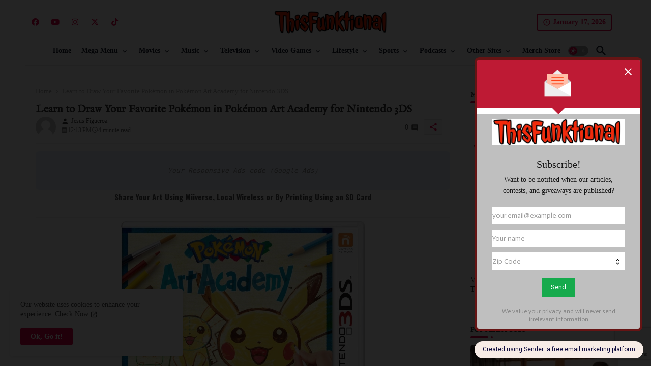

--- FILE ---
content_type: text/html
request_url: https://cdn.sender.net/accounts_resources/popups/211753/59408/0d423881bd0e5f05hLLz1.html
body_size: 3513
content:
<div class="sender-subs-popup-form sender-subs-popup-form-bqBB2d" style="width: 100%; height: 100%;"><div style="height: 100%;"><div class="sender-form-modal-background sender-form-input-bqBB2d"></div><div class="sender-form-modal is-active"><div class="sender-form-modal-content-wrap sender-form-w-image"><div class="sender-form-modal-content"><div><form id="sender-form-content" class="sender-form-box sender-form-input-bqBB2d" autocomplete="off" data-cb-wrapper="true"><div class="sender-form-flex-wrap" style="width: 100%;"><link href="https://fonts.googleapis.com/css2?family=Roboto:ital,wght@0,400;0,500;1,400;1,500&amp;family=Actor:ital,wght@0,400;1,400&amp;display=swap" rel="stylesheet"><div class="sender-form-flex"><div class="sender-form-column"><div class="sender-form-top-box" style="border-radius: inherit;"><div class="sender-form-image-wrapper sender-form-input-bqBB2d" style="border-radius: inherit;"><div class="sender-form-image-holder sender-form-input-bqBB2d"><img class="sender-form-image sender-form-input-bqBB2d" src="https://cdn.sender.net/accounts_resources/default_thumbnails/Layout5default.png" alt="image"></div></div><div class="sender-form-top-box-before"></div><div class="sender-form-top-box-after"></div></div><button type="button" class="sender-form-input-bqBB2d sender-form-modal-close sender-popup-close sender-form-image-close custom-close" aria-label="close"></button><div class="box-bg box-padding"><div class="sender-form-els"><div class="form-logo-wrapper"><div class="form-logo-holder"><div class="form-logo-inner"><img class="form-logo" src="https://cdn.sender.net/email_images/211753/images/all/thisfunktional_logo.jpg"></div></div></div><div class="sender-form-success" style="display: none;"><div class="sender-form-title sender-form-input-bqBB2d"><p>Thank you!</p></div><div class="sender-form-subtitle sender-form-input-bqBB2d"><p>We are glad to have you on board</p></div></div><div class="sender-form"><div class="sender-form-title sender-form-input-bqBB2d"><p style="text-align: center;">Subscribe!</p></div><div class="sender-form-subtitle sender-form-input-bqBB2d"><p style="text-align: center;">Want to be notified when our articles, contests, and giveaways are published?</p></div><div class="sender-form-inputs"><div class="sender-form-field sender-form-input-bqBB2d"><input class="sender-form-input sender-form-input-bqBB2d" type="email" name="email" required="" placeholder="your.email@example.com" maxlength="320" dir="auto"></div><div class="sender-form-field sender-form-input-bqBB2d"><input class="sender-form-input sender-form-input-bqBB2d" type="text" name="firstname" placeholder="Your name" maxlength="255" dir="auto" required=""></div><div class="sender-form-field sender-form-input-bqBB2d"><div><div class="number-input-wrap" style="position: relative;"><input type="number" class="sender-form-input sender-form-input-bqBB2d number-input" name="{$zip_code}" placeholder="Zip Code" required=""><div class="form-number-input-icons d-none number-input-controls" style="position: absolute;"><a class=""><span><i><svg width="11" height="7" viewBox="0 0 11 7" fill="none" xmlns="http://www.w3.org/2000/svg"><path d="M5.4 6.8L0 1.4L1.4 0L5.4 4L9.4 0L10.8 1.4L5.4 6.8Z" fill="#000000"></path></svg></i></span></a><a class=""><span><i><svg width="11" height="7" viewBox="0 0 11 7" fill="none" xmlns="http://www.w3.org/2000/svg"><path d="M5.4 6.8L0 1.4L1.4 0L5.4 4L9.4 0L10.8 1.4L5.4 6.8Z" fill="#000000"></path></svg></i></span></a></div></div></div></div></div><div class="sender-form-checkboxes"></div><div class="recaptcha-preview-wrap" style=""></div><button class="sender-form-button submit-button" text_during_submit="Sending...">Send</button><div class="sender-form-bottom-text sender-form-input-bqBB2d"><p style="text-align: center;">We value your privacy and will never send irrelevant information</p></div></div></div></div></div></div><div class="sender-form-stylesheets"><style>.flex-set { display: flex;  } .flex-justify-center { justify-content: center;  } .flex-align-center { align-items: center;  } .flex-place-center { justify-content: center; align-items: center;  } a { text-decoration: unset;  } a, a:active, a:focus, a:hover, a:visited { color: inherit;  } .sender-default-phone-input, .sender-form-input[type='number'] { direction: ltr !important;  } .sender-subs-popup-form-bqBB2d .sender-form-box * { box-sizing: border-box;  } .sender-form-els > [class^=sender-form] > :first-child { margin-top: 0 !important;  } .sender-subs-popup-form-bqBB2d .sender-form-inputs { margin-top: 20px;  } .sender-subs-popup-form-bqBB2d .sender-form-checkboxes { margin-top: 15px;  } .sender-subs-popup-form-bqBB2d .recaptcha-preview-wrap { margin-top: 10px;  } .sender-subs-popup-form-bqBB2d .sender-form .sender-form-field { display: block;  } .sender-form-input[readonly] { border-color: unset;  } .sender-subs-popup-form-bqBB2d .sender-form-checkbox-holder { line-height: 0;  } .sender-subs-popup-form-bqBB2d .sender-form-field .sender-form-b-checkbox.sender-form-checkbox input[type=checkbox] + .sender-form-check { width: 20px; height: 20px; transition: none; background-size: 10.5px 12px; border-color: #dddddd; border-radius: 5px; border: 1px solid #dddddd;  } .sender-subs-popup-form-bqBB2d .sender-form-b-checkbox.sender-form-checkbox.sender-form-label { width: 100%; margin: 0;  } .sender-subs-popup-form-bqBB2d .sender-form-b-checkbox.sender-form-checkbox .sender-form-check { margin-inline-end: 10px;  } .sender-subs-popup-form-bqBB2d .sender-form-b-checkbox.sender-form-checkbox .sender-form-control-label { padding-left: 0;  } .sender-subs-popup-form-bqBB2d .sender-form-b-checkbox.sender-form-checkbox input[type=checkbox]:checked + .sender-form-check { background-color: #16aa4c; background-image: url("data:image/svg+xml,%3Csvg xmlns='http://www.w3.org/2000/svg'  viewBox='0 0 11 9' %3E %3Cpath fill='none' fill-rule='evenodd' stroke='%23FFF' stroke-width='2' d='M1 3.756L4.375 7 10 1' %3E%3C/path%3E%3C/svg%3E"); background-repeat: no-repeat; background-position: center center; border-color: #16aa4c;  } .sender-subs-popup-form-bqBB2d .sender-form-b-checkbox.sender-form-checkbox input[type=checkbox].is-indeterminate + .sender-form-check { background: #16aa4c url("data:image/svg+xml,%3Csvg xmlns='http://www.w3.org/2000/svg' viewBox='0 0 1 1'%3E%3Crect style='fill:%23fff' width='0.7' height='0.2' x='.15' y='.4'%3E%3C/rect%3E%3C/svg%3E") no-repeat center center; border-color: #16aa4c;  } .sender-subs-popup-form-bqBB2d .sender-form-field .sender-form-input:active, .sender-form-field .sender-form-input:focus { border-color: #cccccc; box-shadow: none;  } .sender-subs-popup-form-bqBB2d .sender-form-field .sender-form-input[type='number'] { -moz-appearance: textfield;  } .sender-subs-popup-form-bqBB2d .sender-form-field input.sender-form-input[type='number'] { padding-right: 28px;  } .sender-subs-popup-form-bqBB2d .sender-form-field .sender-form-input[type='number']::-webkit-outer-spin-button,
        .sender-subs-popup-form-bqBB2d .sender-form-field .sender-form-input[type='number']::-webkit-inner-spin-button { -webkit-appearance: none; margin: 0;  } .sender-subs-popup-form-bqBB2d .form-number-input-icons { z-index: 1; top: 50%; transform: translateY(-50%); right: 10px; display: flex; flex-direction: column; line-height: 0; background-color: #fff; border-radius: 20px;  } .sender-subs-popup-form-bqBB2d .form-number-input-icons a { cursor: pointer; display: block; user-drag: none; user-select: none; -moz-user-select: none; -webkit-user-drag: none; -webkit-user-select: none; -ms-user-select: none;  } .sender-subs-popup-form-bqBB2d .form-number-input-icons a:hover div { background-color: #ccc;  } .sender-subs-popup-form-bqBB2d .form-number-input-icons a:active div { background-color: #ddd;  } .sender-subs-popup-form-bqBB2d .form-number-input-icons a:first-child { padding: 3px 4px 0; margin: -3px -4px -1px;  } .sender-subs-popup-form-bqBB2d .form-number-input-icons a:first-child div { padding: 2px 2px 0; border: 1px solid #ccc; border-bottom: none; border-top-left-radius: 20px; border-top-right-radius: 20px;  } .sender-subs-popup-form-bqBB2d .form-number-input-icons a:last-child { padding: 0 4px 3px; margin: -1px -4px -3px;  } .sender-subs-popup-form-bqBB2d .form-number-input-icons a:last-child div { padding: 0 2px 2px; border: 1px solid #ccc; border-top: none; border-bottom-left-radius: 20px; border-bottom-right-radius: 20px;  } .sender-subs-popup-form-bqBB2d .form-number-input-icons a i { display: flex;  } .sender-subs-popup-form-bqBB2d .form-number-input-icons a:first-child i svg { transform: rotate(180deg); margin-bottom: 1px;  } .sender-subs-popup-form-bqBB2d .form-number-input-icons a:last-child i svg { margin-top: 1px;  } .sender-subs-popup-form-bqBB2d .form-number-input-icons i svg { width: 7px;  } .sender-subs-popup-form-bqBB2d .sender-form-button { height: auto; line-height: 1.3; white-space: normal; word-break: break-word; border: none; box-shadow: none !important; outline: none !important; direction: ltr;  } .sender-subs-popup-form-bqBB2d .sender-form-button:hover, .sender-subs-popup-form-bqBB2d .sender-form-button:focus, .sender-subs-popup-form-bqBB2d .sender-form-button.sending-request { -webkit-filter: brightness(85%); filter: brightness(85%);  } .sender-form-button.sending-request:hover { cursor: progress;  } .sender-subs-popup-form-bqBB2d .iti__selected-flag { padding-right: 6px; padding-left: 10px; margin-right: auto;  } .sender-subs-popup-form-bqBB2d .iti.iti--allow-dropdown { width: 100%;  } .sender-subs-popup-form-bqBB2d .iti.iti--allow-dropdown input { padding-left: 56px;  } .sender-subs-popup-form-bqBB2d .sender-form-box .sender-form .recaptcha-preview { position: relative; margin-bottom: 0;  } .sender-subs-popup-form-bqBB2d .sender-form-box .sender-form .recaptcha-preview > div:first-of-type { width: 0;  } .sender-subs-popup-form-bqBB2d .sender-form-box .sender-form .recaptcha-preview div iframe { max-width: unset; width: 304px; height: 78px;  } .sender-subs-popup-form-bqBB2d .box-padding { padding-left: 30px; padding-right: 30px; padding-top: 10px; padding-bottom: 10px;  } .sender-subs-popup-form-bqBB2d .sender-form-box { box-sizing: border-box; width: 330px; background-color: #bfbfbf; border-style: solid; border-radius: 9px; border-width: 5px; border-color: #661414; margin: 0px; max-width: 100%; padding: 0px; display: flex; box-shadow:  0px 0px 0px 0px rgba(0,0,0,0); position: relative;  } .sender-subs-popup-form-bqBB2d .sender-form-box .sender-form-flex-wrap { border-radius: calc(9px - 5px);  } .sender-subs-popup-form-bqBB2d .form-logo-wrapper { line-height: 0; margin-bottom: 25px;  } .sender-subs-popup-form-bqBB2d .form-logo-wrapper, .form-logo-holder { display: flex; justify-content: left;  } .sender-subs-popup-form-bqBB2d .form-logo-inner { display: inline-block; width: 100%;  } .sender-subs-popup-form-bqBB2d .form-logo { max-width: 100%;  } .sender-subs-popup-form-bqBB2d .sender-form .sender-form-title { font-family: Georgia, serif; font-size: 20px; color: #171717; word-break: break-word; margin-bottom: 0; font-weight: 500; line-height: 1.2;  } .sender-subs-popup-form-bqBB2d .sender-form .sender-form-subtitle { font-family: Times New Roman, Times, serif; font-size: 14px; color: #171717; word-break: break-word; line-height: 1.6; margin-top: 8px; font-weight: 200;  } .sender-subs-popup-form-bqBB2d .sender-form-success .sender-form-title { font-family: 'Roboto', sans-serif; font-size: 23px; color: #171717; word-break: break-word; margin-bottom: 0; font-weight: 500; line-height: 1.2;  } .sender-subs-popup-form-bqBB2d .sender-form-success .sender-form-subtitle { font-family: 'Actor', sans-serif; font-size: 13px; color: #171717; word-break: break-word; line-height: 1.6; margin-top: 8px;  } .sender-subs-popup-form-bqBB2d .sender-form .sender-form-label { font-family: 'Actor', sans-serif; font-size: 14px; font-weight: 400; color: #171717; word-break: break-word; margin-bottom: 5px; line-height: 1.29;  } .sender-subs-popup-form-bqBB2d .sender-form-input::placeholder { font-family: 'Actor', sans-serif; font-size: 14px; color: #9c9c9c; font-weight: 400;  } .sender-subs-popup-form-bqBB2d .sender-form-input { border-width: 1px; border-style: solid; border-color: #cccccc; border-radius: 0; background-color: #ffffff; color: #171717; font-size: 14px; font-family: 'Actor', sans-serif; padding: 7px 0; height: 35px; border-left: none; border-top: none; border-right: none; box-shadow: none;  } .sender-subs-popup-form-bqBB2d .sender-form .error-message { font-family: 'Actor', sans-serif; font-size: 14px; font-weight: 400; word-break: break-word; line-height: 1.29; margin-top: 4px; color: red; text-align: left;  } .sender-subs-popup-form-bqBB2d .sender-form-bottom-text { color: #828282; font-size: 12px; font-family: 'Actor', sans-serif; word-break: break-word; margin-top: 20px; line-height: 1.4;  } .sender-subs-popup-form-bqBB2d button.submit-button { background-color: #16aa4c; border-radius: 3px; color: #ffffff; font-size: 13px; font-family: 'Roboto', sans-serif; margin-top: 15px; display: flex; min-width: 66px; min-height: 38px; padding: 5px 10px; text-align: center; margin-left: auto; margin-right: auto;  } .sender-subs-popup-form-bqBB2d .sender-form-modal.is-active { overflow-x: hidden !important;  } .sender-subs-popup-form-bqBB2d .sender-form-modal-content-wrap { width: unset; max-width: 100%;  } .sender-subs-popup-form-bqBB2d .sender-form-modal-content { display: block; padding: 15px;  } .sender-subs-popup-form-bqBB2d .sender-form-modal-background { background-color: #000000; opacity: 0.86;  } .sender-subs-popup-form-bqBB2d .sender-popup-close { cursor: pointer;  } .sender-subs-popup-form-bqBB2d .sender-form-image-close { position: absolute; min-width: 24px; min-height: 24px; max-height: 40px; max-width: 40px; z-index: 1; height: 26px; width: 26px; top: 10px; right: 10px;  } .sender-subs-popup-form-bqBB2d .sender-form-image-close.custom-close::before { width: 18px; background-color: #ffffff;  } .sender-subs-popup-form-bqBB2d .sender-form-image-close.custom-close::after { height: 18px; background-color: #ffffff;  } .sender-subs-popup-form-bqBB2d .sender-form-image-close.custom-close:focus, .sender-subs-popup-form-bqBB2d .sender-form-image-close.custom-close:hover { background-color: rgba(10,10,10,0.3);  } .sender-subs-popup-form-bqBB2d .sender-form-image-close.custom-close:hover::before, .sender-subs-popup-form-bqBB2d .sender-form-image-close.custom-close:hover::after { background-color: #ffffff;  } .sender-subs-popup-form-bqBB2d .sender-form-flex { display: flex; border-radius: inherit;  } .sender-subs-popup-form-bqBB2d .sender-form-image-close::after, .sender-subs-popup-form-bqBB2d .sender-form-image-close::before { background-color: #ffffff;  } .sender-subs-popup-form-bqBB2d .sender-form-image-close::before { height: 2px; width: 18px;  } .sender-subs-popup-form-bqBB2d .sender-form-image-close::after { height: 18px; width: 2px;  } .sender-subs-popup-form-bqBB2d .sender-form-inputs .sender-form-field:not(:last-child) { margin-bottom: 10px;  } .sender-subs-popup-form-bqBB2d .sender-form-checkboxes .sender-form-field:not(:last-child) { margin-bottom: 10px;  } .sender-subs-popup-form-bqBB2d .sender-form-column { width: 100%; border-radius: inherit;  } .sender-subs-popup-form-bqBB2d .sender-form-image-holder { display: block; border-top-left-radius: inherit; border-top-right-radius: inherit;  } .sender-subs-popup-form-bqBB2d .sender-form-image { display: flex; max-width: 100%; border-top-left-radius: inherit; border-top-right-radius: inherit;  } .sender-subs-popup-form-bqBB2d.sender-subs-popup-form .sender-form-modal.is-active { justify-content: flex-end; align-items: flex-end;  } .sender-subs-popup-form-bqBB2d .sender-form-top-box { width: 100%; display: flex; background-color: transparent; position: relative;  } .sender-subs-popup-form-bqBB2d .sender-form-top-box-before { position: absolute; bottom: 0; left: 0; border-bottom: 13px solid #ffffff; border-right: 13px solid transparent; height: 0; width: 50%;  } .sender-subs-popup-form-bqBB2d .sender-form-top-box-after { position: absolute; bottom: 0; right: 0; border-bottom: 13px solid #ffffff; border-left: 13px solid transparent; height: 0; width: 50%;  } .sender-subs-popup-form-bqBB2d .sender-form .sender-default-phone-input { padding-right: 12px;  } </style><style id="responsive-media" media="not all">@media screen and (max-width: 525px) { .sender-subs-popup-form-bqBB2d .box-padding { padding-left: 30px; padding-right: 30px; padding-top: 20px; padding-bottom: 20px;  }  } </style></div></div><link rel="stylesheet" href="https://cdn.sender.net/accounts_resources/forms.css"></form></div></div></div></div></div></div>

--- FILE ---
content_type: text/html; charset=utf-8
request_url: https://www.google.com/recaptcha/api2/anchor?ar=1&k=6Lf_JEgaAAAAAO_blQh_do9SoSt2syEArU8xG6Ev&co=aHR0cHM6Ly93d3cudGhpc2Z1bmt0aW9uYWwuY29tOjQ0Mw..&hl=en&v=PoyoqOPhxBO7pBk68S4YbpHZ&size=invisible&anchor-ms=20000&execute-ms=30000&cb=tavcy3ipl2pa
body_size: 48719
content:
<!DOCTYPE HTML><html dir="ltr" lang="en"><head><meta http-equiv="Content-Type" content="text/html; charset=UTF-8">
<meta http-equiv="X-UA-Compatible" content="IE=edge">
<title>reCAPTCHA</title>
<style type="text/css">
/* cyrillic-ext */
@font-face {
  font-family: 'Roboto';
  font-style: normal;
  font-weight: 400;
  font-stretch: 100%;
  src: url(//fonts.gstatic.com/s/roboto/v48/KFO7CnqEu92Fr1ME7kSn66aGLdTylUAMa3GUBHMdazTgWw.woff2) format('woff2');
  unicode-range: U+0460-052F, U+1C80-1C8A, U+20B4, U+2DE0-2DFF, U+A640-A69F, U+FE2E-FE2F;
}
/* cyrillic */
@font-face {
  font-family: 'Roboto';
  font-style: normal;
  font-weight: 400;
  font-stretch: 100%;
  src: url(//fonts.gstatic.com/s/roboto/v48/KFO7CnqEu92Fr1ME7kSn66aGLdTylUAMa3iUBHMdazTgWw.woff2) format('woff2');
  unicode-range: U+0301, U+0400-045F, U+0490-0491, U+04B0-04B1, U+2116;
}
/* greek-ext */
@font-face {
  font-family: 'Roboto';
  font-style: normal;
  font-weight: 400;
  font-stretch: 100%;
  src: url(//fonts.gstatic.com/s/roboto/v48/KFO7CnqEu92Fr1ME7kSn66aGLdTylUAMa3CUBHMdazTgWw.woff2) format('woff2');
  unicode-range: U+1F00-1FFF;
}
/* greek */
@font-face {
  font-family: 'Roboto';
  font-style: normal;
  font-weight: 400;
  font-stretch: 100%;
  src: url(//fonts.gstatic.com/s/roboto/v48/KFO7CnqEu92Fr1ME7kSn66aGLdTylUAMa3-UBHMdazTgWw.woff2) format('woff2');
  unicode-range: U+0370-0377, U+037A-037F, U+0384-038A, U+038C, U+038E-03A1, U+03A3-03FF;
}
/* math */
@font-face {
  font-family: 'Roboto';
  font-style: normal;
  font-weight: 400;
  font-stretch: 100%;
  src: url(//fonts.gstatic.com/s/roboto/v48/KFO7CnqEu92Fr1ME7kSn66aGLdTylUAMawCUBHMdazTgWw.woff2) format('woff2');
  unicode-range: U+0302-0303, U+0305, U+0307-0308, U+0310, U+0312, U+0315, U+031A, U+0326-0327, U+032C, U+032F-0330, U+0332-0333, U+0338, U+033A, U+0346, U+034D, U+0391-03A1, U+03A3-03A9, U+03B1-03C9, U+03D1, U+03D5-03D6, U+03F0-03F1, U+03F4-03F5, U+2016-2017, U+2034-2038, U+203C, U+2040, U+2043, U+2047, U+2050, U+2057, U+205F, U+2070-2071, U+2074-208E, U+2090-209C, U+20D0-20DC, U+20E1, U+20E5-20EF, U+2100-2112, U+2114-2115, U+2117-2121, U+2123-214F, U+2190, U+2192, U+2194-21AE, U+21B0-21E5, U+21F1-21F2, U+21F4-2211, U+2213-2214, U+2216-22FF, U+2308-230B, U+2310, U+2319, U+231C-2321, U+2336-237A, U+237C, U+2395, U+239B-23B7, U+23D0, U+23DC-23E1, U+2474-2475, U+25AF, U+25B3, U+25B7, U+25BD, U+25C1, U+25CA, U+25CC, U+25FB, U+266D-266F, U+27C0-27FF, U+2900-2AFF, U+2B0E-2B11, U+2B30-2B4C, U+2BFE, U+3030, U+FF5B, U+FF5D, U+1D400-1D7FF, U+1EE00-1EEFF;
}
/* symbols */
@font-face {
  font-family: 'Roboto';
  font-style: normal;
  font-weight: 400;
  font-stretch: 100%;
  src: url(//fonts.gstatic.com/s/roboto/v48/KFO7CnqEu92Fr1ME7kSn66aGLdTylUAMaxKUBHMdazTgWw.woff2) format('woff2');
  unicode-range: U+0001-000C, U+000E-001F, U+007F-009F, U+20DD-20E0, U+20E2-20E4, U+2150-218F, U+2190, U+2192, U+2194-2199, U+21AF, U+21E6-21F0, U+21F3, U+2218-2219, U+2299, U+22C4-22C6, U+2300-243F, U+2440-244A, U+2460-24FF, U+25A0-27BF, U+2800-28FF, U+2921-2922, U+2981, U+29BF, U+29EB, U+2B00-2BFF, U+4DC0-4DFF, U+FFF9-FFFB, U+10140-1018E, U+10190-1019C, U+101A0, U+101D0-101FD, U+102E0-102FB, U+10E60-10E7E, U+1D2C0-1D2D3, U+1D2E0-1D37F, U+1F000-1F0FF, U+1F100-1F1AD, U+1F1E6-1F1FF, U+1F30D-1F30F, U+1F315, U+1F31C, U+1F31E, U+1F320-1F32C, U+1F336, U+1F378, U+1F37D, U+1F382, U+1F393-1F39F, U+1F3A7-1F3A8, U+1F3AC-1F3AF, U+1F3C2, U+1F3C4-1F3C6, U+1F3CA-1F3CE, U+1F3D4-1F3E0, U+1F3ED, U+1F3F1-1F3F3, U+1F3F5-1F3F7, U+1F408, U+1F415, U+1F41F, U+1F426, U+1F43F, U+1F441-1F442, U+1F444, U+1F446-1F449, U+1F44C-1F44E, U+1F453, U+1F46A, U+1F47D, U+1F4A3, U+1F4B0, U+1F4B3, U+1F4B9, U+1F4BB, U+1F4BF, U+1F4C8-1F4CB, U+1F4D6, U+1F4DA, U+1F4DF, U+1F4E3-1F4E6, U+1F4EA-1F4ED, U+1F4F7, U+1F4F9-1F4FB, U+1F4FD-1F4FE, U+1F503, U+1F507-1F50B, U+1F50D, U+1F512-1F513, U+1F53E-1F54A, U+1F54F-1F5FA, U+1F610, U+1F650-1F67F, U+1F687, U+1F68D, U+1F691, U+1F694, U+1F698, U+1F6AD, U+1F6B2, U+1F6B9-1F6BA, U+1F6BC, U+1F6C6-1F6CF, U+1F6D3-1F6D7, U+1F6E0-1F6EA, U+1F6F0-1F6F3, U+1F6F7-1F6FC, U+1F700-1F7FF, U+1F800-1F80B, U+1F810-1F847, U+1F850-1F859, U+1F860-1F887, U+1F890-1F8AD, U+1F8B0-1F8BB, U+1F8C0-1F8C1, U+1F900-1F90B, U+1F93B, U+1F946, U+1F984, U+1F996, U+1F9E9, U+1FA00-1FA6F, U+1FA70-1FA7C, U+1FA80-1FA89, U+1FA8F-1FAC6, U+1FACE-1FADC, U+1FADF-1FAE9, U+1FAF0-1FAF8, U+1FB00-1FBFF;
}
/* vietnamese */
@font-face {
  font-family: 'Roboto';
  font-style: normal;
  font-weight: 400;
  font-stretch: 100%;
  src: url(//fonts.gstatic.com/s/roboto/v48/KFO7CnqEu92Fr1ME7kSn66aGLdTylUAMa3OUBHMdazTgWw.woff2) format('woff2');
  unicode-range: U+0102-0103, U+0110-0111, U+0128-0129, U+0168-0169, U+01A0-01A1, U+01AF-01B0, U+0300-0301, U+0303-0304, U+0308-0309, U+0323, U+0329, U+1EA0-1EF9, U+20AB;
}
/* latin-ext */
@font-face {
  font-family: 'Roboto';
  font-style: normal;
  font-weight: 400;
  font-stretch: 100%;
  src: url(//fonts.gstatic.com/s/roboto/v48/KFO7CnqEu92Fr1ME7kSn66aGLdTylUAMa3KUBHMdazTgWw.woff2) format('woff2');
  unicode-range: U+0100-02BA, U+02BD-02C5, U+02C7-02CC, U+02CE-02D7, U+02DD-02FF, U+0304, U+0308, U+0329, U+1D00-1DBF, U+1E00-1E9F, U+1EF2-1EFF, U+2020, U+20A0-20AB, U+20AD-20C0, U+2113, U+2C60-2C7F, U+A720-A7FF;
}
/* latin */
@font-face {
  font-family: 'Roboto';
  font-style: normal;
  font-weight: 400;
  font-stretch: 100%;
  src: url(//fonts.gstatic.com/s/roboto/v48/KFO7CnqEu92Fr1ME7kSn66aGLdTylUAMa3yUBHMdazQ.woff2) format('woff2');
  unicode-range: U+0000-00FF, U+0131, U+0152-0153, U+02BB-02BC, U+02C6, U+02DA, U+02DC, U+0304, U+0308, U+0329, U+2000-206F, U+20AC, U+2122, U+2191, U+2193, U+2212, U+2215, U+FEFF, U+FFFD;
}
/* cyrillic-ext */
@font-face {
  font-family: 'Roboto';
  font-style: normal;
  font-weight: 500;
  font-stretch: 100%;
  src: url(//fonts.gstatic.com/s/roboto/v48/KFO7CnqEu92Fr1ME7kSn66aGLdTylUAMa3GUBHMdazTgWw.woff2) format('woff2');
  unicode-range: U+0460-052F, U+1C80-1C8A, U+20B4, U+2DE0-2DFF, U+A640-A69F, U+FE2E-FE2F;
}
/* cyrillic */
@font-face {
  font-family: 'Roboto';
  font-style: normal;
  font-weight: 500;
  font-stretch: 100%;
  src: url(//fonts.gstatic.com/s/roboto/v48/KFO7CnqEu92Fr1ME7kSn66aGLdTylUAMa3iUBHMdazTgWw.woff2) format('woff2');
  unicode-range: U+0301, U+0400-045F, U+0490-0491, U+04B0-04B1, U+2116;
}
/* greek-ext */
@font-face {
  font-family: 'Roboto';
  font-style: normal;
  font-weight: 500;
  font-stretch: 100%;
  src: url(//fonts.gstatic.com/s/roboto/v48/KFO7CnqEu92Fr1ME7kSn66aGLdTylUAMa3CUBHMdazTgWw.woff2) format('woff2');
  unicode-range: U+1F00-1FFF;
}
/* greek */
@font-face {
  font-family: 'Roboto';
  font-style: normal;
  font-weight: 500;
  font-stretch: 100%;
  src: url(//fonts.gstatic.com/s/roboto/v48/KFO7CnqEu92Fr1ME7kSn66aGLdTylUAMa3-UBHMdazTgWw.woff2) format('woff2');
  unicode-range: U+0370-0377, U+037A-037F, U+0384-038A, U+038C, U+038E-03A1, U+03A3-03FF;
}
/* math */
@font-face {
  font-family: 'Roboto';
  font-style: normal;
  font-weight: 500;
  font-stretch: 100%;
  src: url(//fonts.gstatic.com/s/roboto/v48/KFO7CnqEu92Fr1ME7kSn66aGLdTylUAMawCUBHMdazTgWw.woff2) format('woff2');
  unicode-range: U+0302-0303, U+0305, U+0307-0308, U+0310, U+0312, U+0315, U+031A, U+0326-0327, U+032C, U+032F-0330, U+0332-0333, U+0338, U+033A, U+0346, U+034D, U+0391-03A1, U+03A3-03A9, U+03B1-03C9, U+03D1, U+03D5-03D6, U+03F0-03F1, U+03F4-03F5, U+2016-2017, U+2034-2038, U+203C, U+2040, U+2043, U+2047, U+2050, U+2057, U+205F, U+2070-2071, U+2074-208E, U+2090-209C, U+20D0-20DC, U+20E1, U+20E5-20EF, U+2100-2112, U+2114-2115, U+2117-2121, U+2123-214F, U+2190, U+2192, U+2194-21AE, U+21B0-21E5, U+21F1-21F2, U+21F4-2211, U+2213-2214, U+2216-22FF, U+2308-230B, U+2310, U+2319, U+231C-2321, U+2336-237A, U+237C, U+2395, U+239B-23B7, U+23D0, U+23DC-23E1, U+2474-2475, U+25AF, U+25B3, U+25B7, U+25BD, U+25C1, U+25CA, U+25CC, U+25FB, U+266D-266F, U+27C0-27FF, U+2900-2AFF, U+2B0E-2B11, U+2B30-2B4C, U+2BFE, U+3030, U+FF5B, U+FF5D, U+1D400-1D7FF, U+1EE00-1EEFF;
}
/* symbols */
@font-face {
  font-family: 'Roboto';
  font-style: normal;
  font-weight: 500;
  font-stretch: 100%;
  src: url(//fonts.gstatic.com/s/roboto/v48/KFO7CnqEu92Fr1ME7kSn66aGLdTylUAMaxKUBHMdazTgWw.woff2) format('woff2');
  unicode-range: U+0001-000C, U+000E-001F, U+007F-009F, U+20DD-20E0, U+20E2-20E4, U+2150-218F, U+2190, U+2192, U+2194-2199, U+21AF, U+21E6-21F0, U+21F3, U+2218-2219, U+2299, U+22C4-22C6, U+2300-243F, U+2440-244A, U+2460-24FF, U+25A0-27BF, U+2800-28FF, U+2921-2922, U+2981, U+29BF, U+29EB, U+2B00-2BFF, U+4DC0-4DFF, U+FFF9-FFFB, U+10140-1018E, U+10190-1019C, U+101A0, U+101D0-101FD, U+102E0-102FB, U+10E60-10E7E, U+1D2C0-1D2D3, U+1D2E0-1D37F, U+1F000-1F0FF, U+1F100-1F1AD, U+1F1E6-1F1FF, U+1F30D-1F30F, U+1F315, U+1F31C, U+1F31E, U+1F320-1F32C, U+1F336, U+1F378, U+1F37D, U+1F382, U+1F393-1F39F, U+1F3A7-1F3A8, U+1F3AC-1F3AF, U+1F3C2, U+1F3C4-1F3C6, U+1F3CA-1F3CE, U+1F3D4-1F3E0, U+1F3ED, U+1F3F1-1F3F3, U+1F3F5-1F3F7, U+1F408, U+1F415, U+1F41F, U+1F426, U+1F43F, U+1F441-1F442, U+1F444, U+1F446-1F449, U+1F44C-1F44E, U+1F453, U+1F46A, U+1F47D, U+1F4A3, U+1F4B0, U+1F4B3, U+1F4B9, U+1F4BB, U+1F4BF, U+1F4C8-1F4CB, U+1F4D6, U+1F4DA, U+1F4DF, U+1F4E3-1F4E6, U+1F4EA-1F4ED, U+1F4F7, U+1F4F9-1F4FB, U+1F4FD-1F4FE, U+1F503, U+1F507-1F50B, U+1F50D, U+1F512-1F513, U+1F53E-1F54A, U+1F54F-1F5FA, U+1F610, U+1F650-1F67F, U+1F687, U+1F68D, U+1F691, U+1F694, U+1F698, U+1F6AD, U+1F6B2, U+1F6B9-1F6BA, U+1F6BC, U+1F6C6-1F6CF, U+1F6D3-1F6D7, U+1F6E0-1F6EA, U+1F6F0-1F6F3, U+1F6F7-1F6FC, U+1F700-1F7FF, U+1F800-1F80B, U+1F810-1F847, U+1F850-1F859, U+1F860-1F887, U+1F890-1F8AD, U+1F8B0-1F8BB, U+1F8C0-1F8C1, U+1F900-1F90B, U+1F93B, U+1F946, U+1F984, U+1F996, U+1F9E9, U+1FA00-1FA6F, U+1FA70-1FA7C, U+1FA80-1FA89, U+1FA8F-1FAC6, U+1FACE-1FADC, U+1FADF-1FAE9, U+1FAF0-1FAF8, U+1FB00-1FBFF;
}
/* vietnamese */
@font-face {
  font-family: 'Roboto';
  font-style: normal;
  font-weight: 500;
  font-stretch: 100%;
  src: url(//fonts.gstatic.com/s/roboto/v48/KFO7CnqEu92Fr1ME7kSn66aGLdTylUAMa3OUBHMdazTgWw.woff2) format('woff2');
  unicode-range: U+0102-0103, U+0110-0111, U+0128-0129, U+0168-0169, U+01A0-01A1, U+01AF-01B0, U+0300-0301, U+0303-0304, U+0308-0309, U+0323, U+0329, U+1EA0-1EF9, U+20AB;
}
/* latin-ext */
@font-face {
  font-family: 'Roboto';
  font-style: normal;
  font-weight: 500;
  font-stretch: 100%;
  src: url(//fonts.gstatic.com/s/roboto/v48/KFO7CnqEu92Fr1ME7kSn66aGLdTylUAMa3KUBHMdazTgWw.woff2) format('woff2');
  unicode-range: U+0100-02BA, U+02BD-02C5, U+02C7-02CC, U+02CE-02D7, U+02DD-02FF, U+0304, U+0308, U+0329, U+1D00-1DBF, U+1E00-1E9F, U+1EF2-1EFF, U+2020, U+20A0-20AB, U+20AD-20C0, U+2113, U+2C60-2C7F, U+A720-A7FF;
}
/* latin */
@font-face {
  font-family: 'Roboto';
  font-style: normal;
  font-weight: 500;
  font-stretch: 100%;
  src: url(//fonts.gstatic.com/s/roboto/v48/KFO7CnqEu92Fr1ME7kSn66aGLdTylUAMa3yUBHMdazQ.woff2) format('woff2');
  unicode-range: U+0000-00FF, U+0131, U+0152-0153, U+02BB-02BC, U+02C6, U+02DA, U+02DC, U+0304, U+0308, U+0329, U+2000-206F, U+20AC, U+2122, U+2191, U+2193, U+2212, U+2215, U+FEFF, U+FFFD;
}
/* cyrillic-ext */
@font-face {
  font-family: 'Roboto';
  font-style: normal;
  font-weight: 900;
  font-stretch: 100%;
  src: url(//fonts.gstatic.com/s/roboto/v48/KFO7CnqEu92Fr1ME7kSn66aGLdTylUAMa3GUBHMdazTgWw.woff2) format('woff2');
  unicode-range: U+0460-052F, U+1C80-1C8A, U+20B4, U+2DE0-2DFF, U+A640-A69F, U+FE2E-FE2F;
}
/* cyrillic */
@font-face {
  font-family: 'Roboto';
  font-style: normal;
  font-weight: 900;
  font-stretch: 100%;
  src: url(//fonts.gstatic.com/s/roboto/v48/KFO7CnqEu92Fr1ME7kSn66aGLdTylUAMa3iUBHMdazTgWw.woff2) format('woff2');
  unicode-range: U+0301, U+0400-045F, U+0490-0491, U+04B0-04B1, U+2116;
}
/* greek-ext */
@font-face {
  font-family: 'Roboto';
  font-style: normal;
  font-weight: 900;
  font-stretch: 100%;
  src: url(//fonts.gstatic.com/s/roboto/v48/KFO7CnqEu92Fr1ME7kSn66aGLdTylUAMa3CUBHMdazTgWw.woff2) format('woff2');
  unicode-range: U+1F00-1FFF;
}
/* greek */
@font-face {
  font-family: 'Roboto';
  font-style: normal;
  font-weight: 900;
  font-stretch: 100%;
  src: url(//fonts.gstatic.com/s/roboto/v48/KFO7CnqEu92Fr1ME7kSn66aGLdTylUAMa3-UBHMdazTgWw.woff2) format('woff2');
  unicode-range: U+0370-0377, U+037A-037F, U+0384-038A, U+038C, U+038E-03A1, U+03A3-03FF;
}
/* math */
@font-face {
  font-family: 'Roboto';
  font-style: normal;
  font-weight: 900;
  font-stretch: 100%;
  src: url(//fonts.gstatic.com/s/roboto/v48/KFO7CnqEu92Fr1ME7kSn66aGLdTylUAMawCUBHMdazTgWw.woff2) format('woff2');
  unicode-range: U+0302-0303, U+0305, U+0307-0308, U+0310, U+0312, U+0315, U+031A, U+0326-0327, U+032C, U+032F-0330, U+0332-0333, U+0338, U+033A, U+0346, U+034D, U+0391-03A1, U+03A3-03A9, U+03B1-03C9, U+03D1, U+03D5-03D6, U+03F0-03F1, U+03F4-03F5, U+2016-2017, U+2034-2038, U+203C, U+2040, U+2043, U+2047, U+2050, U+2057, U+205F, U+2070-2071, U+2074-208E, U+2090-209C, U+20D0-20DC, U+20E1, U+20E5-20EF, U+2100-2112, U+2114-2115, U+2117-2121, U+2123-214F, U+2190, U+2192, U+2194-21AE, U+21B0-21E5, U+21F1-21F2, U+21F4-2211, U+2213-2214, U+2216-22FF, U+2308-230B, U+2310, U+2319, U+231C-2321, U+2336-237A, U+237C, U+2395, U+239B-23B7, U+23D0, U+23DC-23E1, U+2474-2475, U+25AF, U+25B3, U+25B7, U+25BD, U+25C1, U+25CA, U+25CC, U+25FB, U+266D-266F, U+27C0-27FF, U+2900-2AFF, U+2B0E-2B11, U+2B30-2B4C, U+2BFE, U+3030, U+FF5B, U+FF5D, U+1D400-1D7FF, U+1EE00-1EEFF;
}
/* symbols */
@font-face {
  font-family: 'Roboto';
  font-style: normal;
  font-weight: 900;
  font-stretch: 100%;
  src: url(//fonts.gstatic.com/s/roboto/v48/KFO7CnqEu92Fr1ME7kSn66aGLdTylUAMaxKUBHMdazTgWw.woff2) format('woff2');
  unicode-range: U+0001-000C, U+000E-001F, U+007F-009F, U+20DD-20E0, U+20E2-20E4, U+2150-218F, U+2190, U+2192, U+2194-2199, U+21AF, U+21E6-21F0, U+21F3, U+2218-2219, U+2299, U+22C4-22C6, U+2300-243F, U+2440-244A, U+2460-24FF, U+25A0-27BF, U+2800-28FF, U+2921-2922, U+2981, U+29BF, U+29EB, U+2B00-2BFF, U+4DC0-4DFF, U+FFF9-FFFB, U+10140-1018E, U+10190-1019C, U+101A0, U+101D0-101FD, U+102E0-102FB, U+10E60-10E7E, U+1D2C0-1D2D3, U+1D2E0-1D37F, U+1F000-1F0FF, U+1F100-1F1AD, U+1F1E6-1F1FF, U+1F30D-1F30F, U+1F315, U+1F31C, U+1F31E, U+1F320-1F32C, U+1F336, U+1F378, U+1F37D, U+1F382, U+1F393-1F39F, U+1F3A7-1F3A8, U+1F3AC-1F3AF, U+1F3C2, U+1F3C4-1F3C6, U+1F3CA-1F3CE, U+1F3D4-1F3E0, U+1F3ED, U+1F3F1-1F3F3, U+1F3F5-1F3F7, U+1F408, U+1F415, U+1F41F, U+1F426, U+1F43F, U+1F441-1F442, U+1F444, U+1F446-1F449, U+1F44C-1F44E, U+1F453, U+1F46A, U+1F47D, U+1F4A3, U+1F4B0, U+1F4B3, U+1F4B9, U+1F4BB, U+1F4BF, U+1F4C8-1F4CB, U+1F4D6, U+1F4DA, U+1F4DF, U+1F4E3-1F4E6, U+1F4EA-1F4ED, U+1F4F7, U+1F4F9-1F4FB, U+1F4FD-1F4FE, U+1F503, U+1F507-1F50B, U+1F50D, U+1F512-1F513, U+1F53E-1F54A, U+1F54F-1F5FA, U+1F610, U+1F650-1F67F, U+1F687, U+1F68D, U+1F691, U+1F694, U+1F698, U+1F6AD, U+1F6B2, U+1F6B9-1F6BA, U+1F6BC, U+1F6C6-1F6CF, U+1F6D3-1F6D7, U+1F6E0-1F6EA, U+1F6F0-1F6F3, U+1F6F7-1F6FC, U+1F700-1F7FF, U+1F800-1F80B, U+1F810-1F847, U+1F850-1F859, U+1F860-1F887, U+1F890-1F8AD, U+1F8B0-1F8BB, U+1F8C0-1F8C1, U+1F900-1F90B, U+1F93B, U+1F946, U+1F984, U+1F996, U+1F9E9, U+1FA00-1FA6F, U+1FA70-1FA7C, U+1FA80-1FA89, U+1FA8F-1FAC6, U+1FACE-1FADC, U+1FADF-1FAE9, U+1FAF0-1FAF8, U+1FB00-1FBFF;
}
/* vietnamese */
@font-face {
  font-family: 'Roboto';
  font-style: normal;
  font-weight: 900;
  font-stretch: 100%;
  src: url(//fonts.gstatic.com/s/roboto/v48/KFO7CnqEu92Fr1ME7kSn66aGLdTylUAMa3OUBHMdazTgWw.woff2) format('woff2');
  unicode-range: U+0102-0103, U+0110-0111, U+0128-0129, U+0168-0169, U+01A0-01A1, U+01AF-01B0, U+0300-0301, U+0303-0304, U+0308-0309, U+0323, U+0329, U+1EA0-1EF9, U+20AB;
}
/* latin-ext */
@font-face {
  font-family: 'Roboto';
  font-style: normal;
  font-weight: 900;
  font-stretch: 100%;
  src: url(//fonts.gstatic.com/s/roboto/v48/KFO7CnqEu92Fr1ME7kSn66aGLdTylUAMa3KUBHMdazTgWw.woff2) format('woff2');
  unicode-range: U+0100-02BA, U+02BD-02C5, U+02C7-02CC, U+02CE-02D7, U+02DD-02FF, U+0304, U+0308, U+0329, U+1D00-1DBF, U+1E00-1E9F, U+1EF2-1EFF, U+2020, U+20A0-20AB, U+20AD-20C0, U+2113, U+2C60-2C7F, U+A720-A7FF;
}
/* latin */
@font-face {
  font-family: 'Roboto';
  font-style: normal;
  font-weight: 900;
  font-stretch: 100%;
  src: url(//fonts.gstatic.com/s/roboto/v48/KFO7CnqEu92Fr1ME7kSn66aGLdTylUAMa3yUBHMdazQ.woff2) format('woff2');
  unicode-range: U+0000-00FF, U+0131, U+0152-0153, U+02BB-02BC, U+02C6, U+02DA, U+02DC, U+0304, U+0308, U+0329, U+2000-206F, U+20AC, U+2122, U+2191, U+2193, U+2212, U+2215, U+FEFF, U+FFFD;
}

</style>
<link rel="stylesheet" type="text/css" href="https://www.gstatic.com/recaptcha/releases/PoyoqOPhxBO7pBk68S4YbpHZ/styles__ltr.css">
<script nonce="sWbfhGUlw6wKCxZuy2Vgag" type="text/javascript">window['__recaptcha_api'] = 'https://www.google.com/recaptcha/api2/';</script>
<script type="text/javascript" src="https://www.gstatic.com/recaptcha/releases/PoyoqOPhxBO7pBk68S4YbpHZ/recaptcha__en.js" nonce="sWbfhGUlw6wKCxZuy2Vgag">
      
    </script></head>
<body><div id="rc-anchor-alert" class="rc-anchor-alert"></div>
<input type="hidden" id="recaptcha-token" value="[base64]">
<script type="text/javascript" nonce="sWbfhGUlw6wKCxZuy2Vgag">
      recaptcha.anchor.Main.init("[\x22ainput\x22,[\x22bgdata\x22,\x22\x22,\[base64]/[base64]/[base64]/[base64]/[base64]/[base64]/[base64]/[base64]/[base64]/[base64]\\u003d\x22,\[base64]\\u003d\\u003d\x22,\x22b04sasKhwqrDiXHDghQxw4nCsUnDg8OnRsKJwrN5worDt8KBwro2wp7CisKyw7Bkw4hmwq7DlsOAw4/CoTzDhxrCtMO4bTTCtsKDFMOgwpHCrEjDgcK+w6ZNf8Kqw5UJA8O/dcK7woYeLcKQw6PDq8OaRDjChVvDoVY9wqsQW29gNRTDhFfCo8O4PRtRw4Eywqlrw7vDnMK6w4kKC8KGw6p5wrUjwqnCsSDDtW3CvMKJw7vDr1/Cs8O+wo7CqxbCssOzR8KaMR7ClRbCtUfDpMOHEERLwrDDjcOqw6ZJbBNOwoHDtWfDkMK4USTCtMO6w4TCpsKUwpXCkMK7wrsqwo/CvEvCpDPCvVDDjMKKKBrDgMKZGsO+acO+C1lOw5zCjU3Duh0Rw4zChMOSwoVfOcKYPyBVKMKsw5UNwpPChsOZJsKzYRpewovDq23DiVQoJBrDuMOYwp5Rw55Mwr/Cj3fCqcOpRsOmwr4oB8O5HMKkw4XDgXEzH8O3U0zCnyXDtT8OaMOyw6bDlEsyeMK6wqFQJsOneAjCsMK7PMK3QMOUBTjCrsOJL8O8FUwkeGTDlsKoP8KWwpxdE2ZPw7EdVsKFw4vDtcOmD8K5wrZTWlHDskbCk39NJsKbBcONw4XDox/DtsKEK8O0GHfCmsONGU0wXCDCiiXCvsOww6XDmjjDh0xYw7hqcSUJElBOXcKrwqHDsTvCkjXDlMOyw7c4wohLwo4ObsK1ccOmw5VhHTEjYk7DtGshfsOawoZdwq/Co8OdVMKNwovCksOfwpPCnMOLIMKZwqRhaMOZwo3CrMOuwqDDusODw7UmB8KnWsOUw4TDtcKrw4lPwpnDnsOrSigyAxZ/[base64]/DigAGc0tkc8KowpzDqAFcw6MXWcOSwrtgf8K/w6nDsWtIwpkTwqRtwp4uwqrCql/CgMKKEBvCq2LDn8OBGH3CssKuaiDCjsOyd0oiw4/CuELDlcOOWMK8UQ/CtMKtw7HDrsKVwrPDkEQVe1JCTcKJBklZwp1JYsOIwqdhN3hWw7/CuRE8JyB5w5bDqsOvFsOaw5FWw5N+w7UhwrLDu2B5KQlvOjtWEHfCqcOnVTMCHkLDvGDDsjHDnsObAV1QNGkTe8KXwrjDkkZdByQsw4LCmsOaIsO5w4MKcsOrB3INN1nCssK+BAvCsSdpRMKMw6fCk8KPKsKeCcO1Lx3DosOiwonDhDHDjV59RMKQwp/DrcOfw7Jtw5gOw6LCqlHDmDpjGsOCwqHCg8KWIC9/aMK+w5ZDwrTDtHDCm8K5QHYCw4oywpBYU8KOdBIMb8OHVsK4w5bCsyZHwoxywqLDh0k3wrt8w4jDicKLVcK3w67DpA9qw4NaNywPw4PDi8K/w43DsMKbcXjDqlXCo8KBQSopa1fDscK3CsOjew9AKwIbOUTCpsO1HldWJ3xNwozCvQ/Do8KNw7ttw4PChmwmwq0gwqVaYlrCv8OLNsOywozCtsKkL8OlecOSHC1jF3RtJCNUwrDCpkjCrFhpDjnDjMKVCRDDmMKvWkXCthsKQsKDYwrDh8Kpw6DCrU1PUsKKScOGwq8zwo3CisOsbg8OwqjCsMO3w7V0ZAXCuMKGw6tgw5jCq8OGIsOrfQNFw7/CtcOOw6wgwq7CqWPDrSQXWcKDwoIENj0JH8KLf8O+wrDDn8K2w7zDh8Kewqpcwq3CncOOLMOdIsOuRCfCgcOywo1MwqE/woMbHCXDpwHCnBJACcO0IV7DvsKmAsK1ZFLCu8OtEsO9aEPDqsOcUFHDrSfDhsOUJsKEDBnDosK0T0EydlhRUsOSDysNw4VyQMKew7tzw6TCqkglwpvCssKiw7XDhsK9F8KgWCoMDEp7ayXDtsOZA25+N8KWaHHCr8KKwqLDgFAxwrzCv8O4aBIOwpQ8K8KVP8K5ai/[base64]/DiMOpwrNAwr7Co1x1IsKrRT3Doi1xAzjCuwXDq8OKw4zCnMO3wrLDiSXCuVc9ccOowqjCicOeX8K2w5ZEwrfDiMOFwoJGwpE5w4pcBsOuwplzWMOhwqgcw51gTcK5w5pCw6bDrnl0wq/DnMO4UlvCuR5gHSHCssOFS8Oow6rChcOtwo4XLFHDtMO6w5TCv8KaV8KCIWLCjXtqw5tMw5nDlMK0w5vCm8OVaMK6w6Uswpw3wq3DvcOYZUwyQE9jw5VVwpYQw7LDu8Ksw5PCklzDnnTCsMKfMyHCvcK2acOzesKmeMKwRw/DncOAw5EMwrjChjJhBTzDhsKRw5gMDsOBSHbDkBTDpVlvwoZyTnN9wpYrPMOOQXTDqVHCsMOow6ouw4E5w7jClkHDisKywpNNwoN+wo4UwosaShjCnMKJw4YFFsK/acOOwqx1fl5SGhonAcKiw7Eaw5XDmhAyw6jDgVozY8KgZ8KHY8KaYsKdwrNJMcOew6wRwqfDgwhaw6oGMcKuwqwUMDsewog5LnLDoDZWwrZTAMO4w5/[base64]/Dk8K4I8KjwrrDmUfCoS8fKMO+NxfCl03Ck0wOcHDCnMK/w7IVw452dMOydwHCvcOCw4DDmsOvY0fDs8Ovw555w4tsTQFXGcO+Wi1twrXCg8OOTy0Fa39aXsK4SsOpPDnCqxkCfsK9PcOtVHASw5nDl8KVQcObw6hBWVzDh0RgR2LDn8OTw7zDjh/[base64]/CqEHDs8OUw512bwfDssK5wprCjMOQwrPCmcOAw6JjeMKVJR4kwrzCucOPGivCnl1ba8KTAUXDoMKKwoRDLsKlwq9Nwo7DncOrNTYqw4rCncK2OAAdw5bDjSLDqB/DsMO7KMKxOiUxw5/DoQbDgBnDphROw4VXLMOEwpHDijJhwqViwq9zRMOtw4QwHyfCvyTDlsK9w45TLcKdw6tQw6hmwr5Ow7dIwp9ow4HCncKcV3fDiGR9w65rw6LDuVnDu2pQw4VDwr5Dw7kXwpDDgXd+Y8OtQ8Ksw7vDuMOPwrB7wqzDusOqwoXDrXgpwr12w6HDq3/Ci3/DkAXChX/Ci8Kww5rDn8OdZ0pJwqt6w7/Dg1TCrsKlwr/[base64]/ChcOCwqjCuMKcQsOaw4DDm3M2AAzCtB/DnQNxC8KEw4jDlDPCtGEYFsK2wodbw6E1fnjCrggEFsK7w5vDmsOZw49cKcKEBsK7wq19woQvw7DClsKBwpEmSU3Cu8KuwpYPwpMHJsOhfsOiw5rDrBYjbsODBsOyw73Dh8OfTABvw4PDmzTDpjHCoB5kGUUPER3DicOJKA4rwqHCsV/DgUjDrsKnwpjDtcKVdj3CuA/Cm3lNRGnCu3bCgBzChMOGOBXDpsO1w7zCpmZlw5sCw7TChEjDhsK/GMKxwovDj8OOwq7DqVdpw7jCu194w7bDtcO8worDih53wofClFnCm8KZFcK/wqfChkc2wpxbXTnCgMKMwoFfwqJaADZZw4jDjlV5woZRwqPDkiA4ET1lw548wpnCl1sJw6t1w6LDsVzDl8O1BcOWwpjDucKnRcOew7whQ8Kcwrwyw640w5zDl8KFJnEzwrvCtMOZwoEzw47CuQnCmcK5Lz/CgjdNwr/[base64]/CjMK+w5VFwr1ER8KJwpbDoHvDqEpbw7rCgMOFCsK5wr5NHF/[base64]/Dvgk2UlxED2PDncK2f8KiST8Mw6ZYUsOFwpEBTMKFwpAMw4XDr1cDecKEOG5UJsOeKkjCpXXCv8ODeRbDljwEwqxMcj0fw4XDqC7Cqnp4OmIiwqjDtRtIwrV8wqVdw5BNI8Opw6/[base64]/NnlYNsO1McKpAsOYw48ow4/[base64]/[base64]/w4prw71kLEM4Bk7Cl8Khw7ZrM8OaewJZGsO+YX5jw784w4bDozdsWnPCk1/[base64]/FUnDtAXDjFrCicOzKcKDVlvDisOawp/DmGVzw4DCqcO4wpnClcOGXcKhDVZXCcKPw7h6ChjCpgbCigfDmMK6OUEGwr9wVidWZsKgwrXCkMOzVk/CkHMQRyAYH2/[base64]/Cs8O7wqnDgjnCjmE/wq5uwpPDlsK5wrfDp8O2wpHCiBHDpsOdAnhcQjJ1w4PDvynDrsKyLMO2GcOHw4PCkcOxDMKBw4bCgV3DucOebMOhPhTDug07wqVqwp1gSMOowoXCshM8wqtSMytwwrnCkXHCkcK9Q8O2w77DlQgpSgHDl2VTTnjCv3dSw6d/ZsKawrBBVMKywqxKwq8wE8KXO8KLw57CpcKVwrYpfUbDnkbChHAwWFggw6A7wqLClsKww6QdasOMw43CnB/Cqy3DjH3Cv8OqwoJ6wonDgMKcdsKFbsOKwqg9woFgFBnDkcKkwqfCosKhSH/[base64]/CsRTCqWTDu03DjcK3WMO5S8KCOsKoLMOiwo5jworCrMKQw5jDvsOcw7XDr8KOVTwHwr4mSMOxAy7DvcKyZEzCpWMgT8KjPsK0T8KKw7VQw6kSw7d+w79kFEIwYDbCtE4LwpzDq8K/[base64]/[base64]/DkjnCisOqUk01PFzDksOnTcKXM3Q6WUMPw41Pw7Qxf8OZwoUWawo5HcOiWsKSw5XDmSnDlMO9woTCsEHDlQnDvsKdJMOJwodRdMKlXsKSSz3Di8KKwrDDpHtHwoHCnsKBfi/[base64]/w4YzB8K5fmdtwo4/AcO+DDQGSFUNw4khWRtuTcOVb8OVUsOjwq/DksO2w6RMw58rMcOJwpJ8DHxGwprDmlk+GcOtfkpRw6DDk8OMw7NFw7PCgcKqTMOLw6vDvzLCisOnKcKRw5fDoWrCjiXCicOtwogbwqnDqnPCtsO/[base64]/CpwHCoMK3w7zChwrCp0vDrBggJ8OxVMKFwoo5V3PCo8OyGMKNw4DClC8AwpLDk8KNQnZJwqQjCsKjw7lbwo3DozjDtC/DinHDrxgjw7UcIwvCi0XDmMOww60RcS7DrcOjbgQkwpfDm8KUw7/DkxRrccOUw7d0w7wgYMORKsKEGsKswoAJacOiW8KkEMOfwpjCisKiZTsudzNVBlhjwqVAw6vDuMKta8OFQzbDisKKbWguWMKbJsO9w53CtMK0WwU4w4/CjhDDiUPCo8OhwovDqzkYw6MZMWfCqErDhcORwr9Dd3E/[base64]/[base64]/[base64]/[base64]/[base64]/[base64]/DvsOtw6g5UsKbwpdkExVjw6PDpGRgVXISXsKHb8OCehfCjmfCuXIHBDAiw43CpXU8FsKJF8OLahHDgU9FIcKWw6gRQcOkwrpZUcK/wqzCvU8MQEl6HTwzJsKCw6nDu8KBR8Kpw45xw4HCozzDgyZIw4nCpUPCkMKVwooew7LDnE3ChhF5wo0vw4LDigYVw4Arw5HCn3DCowlIclN+ZntswqDCicKIN8KrTGMXfcOFwpLDicOTw63CscOtwp8uPi/[base64]/wpsyw6bCnRs2QcKyYxp/wpVebsOXw54Kw7TDin0YwqzDpMOcHUPDqAXCrUpUwqIFX8Ksw6gRwo3Cv8OTw77DuzFHa8ODDsOeEHbClyvDtMOWw75DaMKgw7JuZ8KDw5JAwokEKMKYGzjDiFfDq8KKBgIvwoY+NSbCuANKwoDDjsOpbcK4H8O5OMKLwpHCjsOVw4AGw4JxX1/[base64]/ChnJxd2tUwqPDv8Oxwpl1w6QNcngjw5DDu3TDn8OteHPCk8O1w6zCmAvCtXzDgMKJIsOeZMObH8KuwqNpwopMGGDCkMOddMOYTTNIa8KMOcKmw4zCnsKww65BYT/[base64]/DnMOLAgBkOsOzwqA/[base64]/Cl299Hy7CjsOvbx7Ch8OFSMOhwrAXwp/Ck0towp8Aw5MIw7nCjsO7dm/[base64]/[base64]/O8KBR8O6XGdzw6hBQybDhcOzO8Osw73CiDHCoWjCg8OhwonDnUw/NcO+w7PDusKWXcOVwqNmwrLDscOWXcKyRcORw7bDjcO8OU0ZwqEoPcK7LcOxw6rDg8KMFCQoZ8KLbMOBw7gGwqjCvcO7JcK5bMKLCHHDsMKDwrNLdcKkPjpAScOHw6JQwqgDd8O+AcOQw5tWw7UfwofCjsO4WjjDlcO7wrYXdwzDn8OjKcO7aF/[base64]/wovDoSrDq2zDucKHwpAGw4LClTDCncO+R1HCoVtdwpLCjCRpSynDgSprw6bDvHsewqvCo8O9w6nDmg/CrRDDlGV5REApwpPChWQcwprCn8Oaw5nDhgAaw7wiLxDCk2NFwrnDucOOFy7Cl8OeUwPCmRDDrMO3w7/CpsK9wq3DucOmTW7Cg8KLHSozfMKBwqTDhmEzQ2koUMKLAsKyQXHClCbCt8ORZxDCncKsPcOgTcKIwqV5AcO6fMOYCjdtCcKOwo1ECGjDhsOhWMOmEcO9T0PCgcOUw77CjcO+aVrDtC1LwpcYw5DDg8Kgw4ZUwqdvw6fCr8OkwrMFw5cnw4Ynw6rCg8KKwr/DmgzCkcOTOz3CpE7DpBrCoA/CjsODUsOKAsOKwo7CksKgZC3CgsONw5IYbE/[base64]/CncO8ccO6woDDn8O7wrrCmsOKw71Cwp9lw4rDqwt3RF4mJsOMwoxOw4Ucwq92woXDrMOTHsOaeMOXCw1/[base64]/FjZdwr9nwrPCl8OnwoN2w6huckchPDTCgsKCc8KZw5/Cp8Oow6R1wqJUV8KZFyDCpMKCw4LCqsOjwrAwHMKnczHCuMKowp/DqFZ/ZcKQNwrDs3nCo8KsOWU6w6gaEMO2w4jCo3x3F1FlwovCshTDmcKNw5nCkybCmcKDCD7Dt2YQw4xcw7zCuWXDhMO/woTCrMK8aWYnIcOrXHFtw5fDj8K6ODoPwrtKwqvCgcKgOGsxFsKVwqIrJMKpBgsXw5nDo8ODwpZOZcODY8OCwqQZw5ReeMKjw6Bsw4zCvsO0R1HCuMO9wpl9w4o4wpTCucO6cwx1BcO4XsKLLVvCuA/Dl8Orw7AdwoBJwpLCnWwOcXvCg8KBwojDncKWw4fCgSUeGmtEw6Evw7TDuWFoCmHCgSXDusOQw6rCjzPCksOONHnCnMKPbjnDrMOZw6MpdsKMw7DCsWvDmcOGKMOKWMO4woDCi2vCqMKNXMO9w7LDmAd9w6V5V8O+wr/DsUUrwpwXwqrCpmbDrwQsw7HCky3DvVETNsKMGA7Cq1cmJsKbP24kQsKmHcKbRiXCpCnDrMOlZWxbwq5awpldM8K5w6jCtsKpSnjCqcKKw49fw6kNwoUlUDLCo8KkwpAnw6PCtD7CmSXDosO3YsKgEn9ubm9Vw4DDlU8Cw6nDmsOXwo/DpSIWGlHCo8KkHsKUwqIdQk4qEMKYGsKJXXtLbivDtsObaQN1wqpmw6wsE8Kpw7rDjMONL8Orw5oKQMOpwpjCg0HCrUx5Kwt0OsOyw7UNw5t0Y0ssw5bDjXLCusKlBsOAXyXCsMK4w5Ilw4sdUsOWLm7DqX/CsMOkwqlxXsKtd2hXw6zCrsO7woYfw5bDp8O7UcO9N0hZwrBNfFFRwqguw6fCugTCjDTDmcKbw7rDnsK8b2/DhMKmcElyw4rCnCQ1woI3bD1gw7PCg8OPw7rDkcOkesKawp3Dn8OyXcOrTMO1RcOQwq0CSMOmMcKzAcObNVrCmSrCpGnCuMOtHRfCkMK/fnLDssO6GsOTE8KUAsOyw4LDgjLCuMORwokQN8KIX8O3Im5cUMOnw5nCqsKew74KwoPDtj/Cl8OGOhrDrsK6d0Z5wrHDicOCwoo2wp7CuhLCrsOWw61gwrfCvcKvIcOdwowdYG5WA3PDsMO2E8K2wpDDo1TDucKZw7zCtsKxwr3Clhg4cC/DjwvCmncIKCFtwogFeMKzFnNUw7HCqj3Dq1HCicKTV8KswqAcAsOHw4nCkF3DpiYiw4/CpsKiVk0jwqrCgH1yd8KKAFzDkcOZHsKTwoNcwoFXwqZdw5/CtTTCk8KWw4Yew7zCt8Ksw5dkcxTCiAbCpsKaw4cUw5PDuFfCpcOxwpDDpjl5RcOWwqRUw60Yw541ZXvDlUpwNxnCs8OYwrnChG1Iw6Isw4U1w6/CkMO4dcKbFkvDh8Oow5DDgcOoO8KsQi/DrxBoSMKoM3Row5/DvFPDucO/wr4wFAAgw6ARw7DCvsOBwr3Dr8KBwqYqcMOGw4sZwoLDpsOpT8K/wqcxF1zDhQ/[base64]/w4ZvSh1YRy3DiiwpdkJUw7zDhWBgK0IWYcOjwo/[base64]/[base64]/DusORG8OawqvCg1MCwopFWsK1w6fDhcOOPFIDw47DqX/CssObID7DqMONwqjDjMOnwonDjQfDhMKGw5zCkmwbRXcPT2JkAMK0NWU1RyNbCCDCvh/DgGUww6/DuBV+FMOmw5tbwpzCuALDnlTDhcO+wrFLbxA1WsOJFxPDm8OOXwvDv8OVw49IwrMrHsOFw4tnXMKsNQNXecOlwqfDmzBgw4zCpRnCuW7CslbDhcOSwokrwo/Cv1jDhXFawrYpw5nDm8OIwpEiUAzDmMKkfRtwbXEQwpJEMijCosOiRsOCDU9Xw5F5woVnZsKkacOVwoTDhcKaw4PCuwMpeMKXP1LCm3hwPxsHw5kgeDYDXcK5G1xqfnNPeG54SRs/DcKpDwVCw7PDu1TDr8KKw7oOw6fDnzjDpXlpWcKTw5HCuVkYAcOjK2nCgsO0woYMw5LCqEkhwqHCrMOTw5/DlcOeOMKCwqbDhlBuEMKcwqhbwpxBwoBIEG8YEEsfFsKvwoTCusOiA8K3wqXCpXQEw6vCs2xIwq52wphtw6YaC8K+MsOSwpZJZsKfwpVDeGZuw78jCn1jw44zGcK7wrnDqRjDucKIwpXCm2/[base64]/wqVQcSbDr8OnNQJMwpTCl0nCoyvDnmHCv03DnMOxw4Fxwo9iw71vTALCpH7DgRrDu8ONbDo9dcO4dXw/Qm3DlEgXQgjCpnAcA8OdwqU9VCEbYjfDpsKXOnF6wrzDhVbDgsKew544JE/Dt8O8F3LDsTg3WMK8Z28Sw6PCh3bDgsKcw65aw6wxKMO6b1zCs8Ktw4FPQFjDpcKuQgzDosK+c8OFwrbCijkJwo7CqkZuw6AOOcOuP2TCiFXDpzfCo8KIOMO4wrE6WcOvcMObJsO2DsKMBHTCrSRBesKKTsKAWiEGwo3DmcO2wq4rIcOISFjDlMOdw7/CoXIWb8OQwogAwpYEw47CvHwCOsK2wrU/QcOYwoM9eXkTw4vDq8KMH8KFwq7DgsKEecK4FBnCicODwpVPwoPDmcKqwrnDscOlRMOOCig+w5JLXsKPecOnUCYcwpUELh/CsWQfMHMHw4TCjsKdwpRPwrTDs8OXbAHCty7CocKZSsOww7nChErCp8OcEcOROsKPRCNcw6F8TMK+IcKMKMKXw4vCuzfDgMKvwpVoBcOgKGHDlHoIw4cbScK4FnlKN8OewoxVTFjCpGbDjljCujXCjHZiwosPw5/DnB3DlyxUwrUvwofCmTjCpcOxW1zCjHPClMOYwrrCoMKpEHnDvcO9w6M6wpTDiMKpw4jCtxtEK29bw75kw5oFFSXCix42w4rCocOHECkkAMKXwr/[base64]/MHBwwqXDtSjCt33DosOQcznCmMOHbnhpf3odwq8HIAU2R8OgcmxCTHYRAStJIcOzM8O3KcKiPsKnwr80R8O1I8OxaHDDj8ODJRPClynDssOWXMOFakhOZsKnaArCqsOEWcO4w5kpe8OicWXCm30sGMK/wr7DqgzDmMKhDXAXCw3CjyhQw4o6J8K0w7PCoW13wpsDwr7DlgPCl2fCqVrDisOcwoNeZMK7NcKVw5tdwozDjBDDrsKCw7vDtsOxCcKDfsODMyk/wqfCuiHCojDDjVhOwp1aw6fCmcOMw7JZTsKhXsOXw5TDu8Kpe8KpwovCg0DDt0zCrybCgxByw4YAWMKLw7FtalYwwojDhVl7bi3DgivCqsOSbkRQw6PChw3Dol9uw6dawpDDisO8wr1DfsKmOsKmXsOYw4YywqHCnwEyHMKqBsKMw6/CnsKkwq3DuMK2NMKEw5HCgMORw6PCpMK2wqI5wrNmUgcVIMKNw7/[base64]/Ds8K3TsKVQCnCgMKRwojCqDPDuBXDmcK7wqfDiT1dwrltwqhHwrrDrsOKfRlkfQHDqsK5Li/CnMOvw67DhWcqw5rDm0zDlMO+wovCmQjCjggvKnEDwqXDkEPCi0tDScOTwqk7My/DqBwtF8OIw4/DtEwiwpjCr8O6NjHCqUzCtMK7XcOpPHjDrMO0QG9EcDIILVV3wrXCgjTDhi9tw7zCgDzCoX1tM8KHwqjDgmLChnkPw6zDosOeJRbCiMO7fsOiIFI+dhXDiyZ9wokqwpPDigXDiAgnw6XDs8K1PsKhM8Ksw6/DvcK9w6BSC8OwLcO5KnTChT7Dqns6Mj/CpsOJwpMGSit6w4XDq2BofifCm10AN8KxfXpZw5nCkBbCu1sUw4pdwptrNxjDu8KMAGkrCAZdw73DvzxywpLDtMK7XCPCucK9w7DDj0vCkGHCjsKSwrXCm8KUw6I7X8O1wrzCp2/CkXnCjFLCgSw4wpdBwqjDrjDDiToWGMKCfcKcw7pXwq9PMS7CjjpYwoBMJcKsHQ1mw5t6wrJ/wo88wqvDqMOXwpjDsMKewod6w4tWw4vDisKLZzLCqsO/[base64]/YErComV4ecOvw7DCiMKtwqLDu1rDohpYC1IiAy5+Yk/DkBLCmMKHwp3CuMK5CcOaw6jCucOadWjDl23Dii3CjcOVIMKdwoHDpMK7wrLDk8K/Awt0wp9KwpfDsVFjwp/CmcKPw4gkw4MbwobDoMKtITjDrXzDvcOZwqcOw4sXT8Ktw7DCvWzDi8O7w5DDkcOgeDDDv8O2w7HDkQ/ChsKHVWbCoGobw5PCiMOmwrcaEsOWw4DCjFZFw55dw5/CvcOCdsOqHi3Ck8OyYmXDv1c0wpnChzQzwr5Mw78GFHbDnCxhw7V+wpEzwqNZwpFUwqdEKxDClkTCvMOZw5/DscKCw4Vbw5dOwrpVwp/Cu8OaCzQ4w4MHwqgVwoXCnR7DtMOLecKgI0XDgW1ucsOwS1BcCcKIwonDuhvCoggMw4JzwprCkMKowqkeHcKAw6NWwqx7FyNXw4JPBSEpw7LDqlLDq8KbLsOxJcOTOWstVQZAwrXCsMOAw6d5e8OkwoQHw7Uvw6bCmsOTHglvDlDDjMONw5PDnx/CtsOYU8OrEcO1Xh/CjMKmYcOXEcKkRAfCliIlbkfCscOFLcO/w4jDksKkcMOlw4oXw7UxwrvDkBtlSinDnEXCsBRaCsKqX8K3c8KPGcK8DMKiwq5uw6zDizLDlMO+eMOLw7jCmSjCjsOsw7A0ckQgw5wxw4TCtxLCoFXDugs1D8OnBMOVw4BwM8Knw7JFYUzDp0NSwqrDiAfDlmZcZC/DgcKdMsOsP8O3w4cywoIbesOialIFw5vCv8OPw7XCjsObBXgDXcK7SMOIwrvDtMOCGMOwJsKGw5gbC8OyKMKOfMOPD8KTWcK5wqjDrRNSwqQiaMKgVioJA8Kkw5/DiRzCu3BBw7LCkyXChMK9w4bCkRzCssOKw5/DtsOyPMKANyzCh8KVD8KRI0FAWk9gUjjCk3oew6HCvnfCv3LCn8O2AcOqS04kByTDi8Kqw7cdAwDCosOwwq3DjsKHwoA+dsKTwqRKasKebsKGBcO3w6DDtsKDEEXCtyF0K1IVwrs8bMOpSicCccOKwrTDkMOLwpZZZcOZw7vDjHE8wrbDuMO+wrnDqMKqwrlEw7fCmU/DtADCusKOwrDCrcOlwpLCtMOmwo/CjMKHfEMQJMKjw71qwo8qcEfCjHLCv8K5wovDqMO6KMOYwr/Dn8OFGW4kUCkGQsK/CcOmw7vDjW7CpAQRw4PDlMOIwoPCmGbDuwLDmwbCtifCu247wqMewpstwo1KwoDDt2gww4xyw73Cm8OjFMKKw78peMKMw4TDuWfDmEUAGQ9xKcKWOG/CrcO6wpFjQTPDlMKFE8OAfzZYwoEAZF9bKkIIwqpiFn89w5k3w7xkQcKFw7FifsOYwp3Cv39ZScKYwozCtsOjT8OJJ8OQclDDn8KMwq0xwoB3wqd+ZcOIw4F5wo3CjcKWCcK7E0DCoMKMwpnDhcKdZsOxB8OWw744wpIGVWM2wpXClMOUwr/CnhPDvMOLw5RAw6vDiHbCnBJ5KsOLwojDjGJZA0LDgUQJA8OoJsOgH8OHJ3bDpU5gwpXCmcKhSWrDvDc/[base64]/[base64]/w47DqC3ColgIw5A7M8KvN1bCl8KBw7zCisKUKcKdQQZVwrd/wrIvw610wr0sT8KcAj44KCheZ8OTHmHCj8KVw7NcwrrDsQhZw4Yuw7gewp1RZn9AOHIOL8OyIBbCvmvDrsO9W2how7PDl8Onw4dFwrXDkW1fTxM/w4zCkMKdJ8OhM8KJwrZRdE/CuD3Ck21rwpROMsKEw77Cr8KEDcKTR3vDhcO+QcOUCcKiG03CucOHw6jCvA3CqQV8wqgHRcKvwow8w4fCl8OPMRbCmMOswrUNKxB4wqs6ajETw5lrR8Oywr/DvsOWRGA1PADDpcKcw6XDkWvCv8OqCsKoJEvDqMKkL2zDqhRAGQtqScKjwpvDkMKzwpbDlzFYCcKQIEzCuVYNwpdPwqLClcKeJiBeH8KtTcOaawnDjBPDv8O0DiVQdW9owpPDshvCk2HCliXCosKgD8KjEsObwp/Cr8OwNz5owo/CscKPFiNnw7rDrMOgwovDn8OrY8K3bwtWw78xwoNmwqnChsORwpM8GHXCtMKXwr97ZSYkwpE6d8O5ZQjCpwZsUSxYw5RuZcOjf8KKw7Quw6FFBMKgBihPwpxgwoDDnsKeYHZjw67CnMKww6DDk8OOPH/DnkI3w7DDvjIFasOlFw4RTmPCnSnCsCY6w40aNQVmwopTF8OWSiI5w4PDnwnCpcOtw6Vmw5fDnsOSwpTCr2UANcK/wr7Ci8KqecOhKAbCjEjDrl/[base64]/[base64]/FzjCpsO8RVhhwoTCqRBmwox4UcKjH8KufMKYZU8KPMOPw4TCpGoXw6QTLMKDwrcSb37CmsOlwojCg8OpTcOhfn/Dryldwr0Xw5BnPR7CjcKDMMODw5cOW8OoYFXCr8KhwqbChi8Mw5pbYMKHwoxjZsKJU0oHwrl5wpbCgsOGw4N7woE1w4MKeXbCt8KTwrfCm8ORwqIZIsKkw5rCjXA7wrfCp8OrworDuG8QLcKiwpQTAhUPCsO6w6PCiMKVwq9AT3Eqw5ckw5rDgFvCgh5OfMOjw7XDpw/CkMKQV8OvY8Oowr9xwrB+QjgAw5/DnV/CmcO2C8O4w49Vw4xfN8Oswqx1wrrDkwZlMxksGUNuw7ZSR8Kaw5htw4vDgMO1w48Ww4DDoT7CiMKDwp7DmDrDiw4Aw7UvH0rDrEYdwrfDqFHCoAvCncOpwrnCusKuI8KLwqRxwrgzWnp0HGxlw5cDw4HDs1/DpMOAwrXCosKfwpLDhcOGUEt0PQQ2Ex53UmvDtMKPwqc/wp5MMsKEOMKVw5XCv8KjPcK5wq3DknEWP8KbP3fCpAMpw5bDo1vChmMgEcKrwoQIw5nCmGFbbjfDrMKgw4oFIsKcw7nDl8OiXcOmwqYgVQzClWrDtxhKw6DDtV1sccOHHi7Dqz8Yw7EgKMKsYcKXOcKJUFsCwrUUwoZSw7cCw7xSw5/[base64]/cGN2B3nCksKDw5MEJSfCicKMU1jDslrCncKSw78qM8O3wprCh8KNKsO9MUTDrcKewqFXwoXCh8KNwonDoGLCjQ0Zw6EPw507w4fCu8K3wpXDk8O/[base64]/CqsKJHsKoXSzDqcOaJcOVIkXCtsKoSizDmld4TRrDtg3Di2gFBcO1NsK2woXDgsKbesKcwogew4cnEUo8woVmw57CksKvXsKpw5QkwoI2PcKRwpXChMOqwq0uA8Kkw5xUwqvDp1zDucO/w63CscKBw7hfacK7WsKdwrPCrBDChsKswo0vME8sT0rDs8KNF0RtDMOeWy3Cu8OJwr/DjTUgw7/Dp3DCuXPCmjVLD8OKwoPDrmtRwqXCrDNkwr7Cs3zCssKsAX0dwqrCvMKUwpfDsEvCtcO9PsO8ehwrASBEFMOiw73Dq0hcTQHDlMO7wrDDl8KNZMKqw61YVR/CuMKCQCEGwpTCkcOkwoFTw5UBw4/[base64]/Dulg3BMKFwqBoYm/DvyNOUcKeLsOWwppEw6Mfw6kdworCqsKlNMOEDMKmwobDlBrDtFwkw6DCg8KON8KfQ8OlasK4V8O0AcODZsOSCXJve8OfezZjBQACwrNraMOdwozCscK/wprCmhPChwHCtMOWEsKfZ143wo8WESNEN8KIw7koHsOjw4zCk8ObMEJ+asKRwrLCnlNOwpnCuCHCmSsow45uFzhrwprCqFtdbT/CqGkwwrDCiRTCoSYWw75RScORw6nDhULCkcKyw6VVwqrDrnQUwqxRaMKkTsKJeMOYU2/CkFhEVgFlLMOQJXUHw73Cj1/DgcOiw7fCncKiewIFw4RAw5B5eU0Kw6jDiAvCosK0EE/Cvi/ChhvClsKCQ0wkG0YCwo3Cg8KqGcK1woDDj8KuBMKDRsOpXDHCoMOUEHvCv8OzNR8yw7wXUXAtwrVCw5MbIcOxwo8fw4nClMOcwqU6F2/CnFd1NC7Du1vDgcKkw4/DmcOKdMOgwq7DjmdMw5p9VsKDw5Vren7CvMOCacKkwqsnwq5bXEEAOMOnwprDpcOYbsOnGcOUw4zDqycGw67CsMKYZMKRNTjDnWMQwpjDvcKkwqbDs8KEw71sIMOQw649OMKHOV8wwqHDgm8MYUUGEiXDgWzDkhZ1WBfCi8Ojw6VKWsKpKDJiw6NMRsOFwoF5w7/ChgESQcOzw4RxfMKVw7kOHn4kw542wp1Hwr3Dq8KjwpLDjFd1w6I5w6bDvl0dacOdwr1hf8KKYUDCuGjCsxkwacOcYVbCoFFzEcKsecKmw6HCl0fDvyInw6ITwpcPwrBzw5vDrMK2w7jDn8KePxHDpyZxAV9QDkM6wp5cw5g8wplCw44gPB/CtDzCocKtwok/[base64]/DgcKoNSECfmbCshzDvXPDnGMra8OQbcOTYkTCtFDDtifDgF/Dl8O1dcOdwqfCjMO9wq8pBzLDisO/AcO0worCtcKMOMKiaHJXZGzDlMOyC8OUIVg0w6pEw7LDqWgQw6DDoMKLwp4iw68/Un8XATREwpx3wq7CoWEVdcK9w6/[base64]/[base64]/RnpIeWPChEXCoirDgsObwonDm8OJKMK5IUIXwqXDhSd0B8K9w6bCkHopK13CvQ9owrhzN8KpIhTDpMOwEcKRbjtcSSgdeMOITSjCn8Ocw7QlHVxjwp3CuGwfwrvDtsO9XTwyTS1Lw6tOwrDClsKHw6/CsRDDqcOgOMO8wp/DkRrCjmjDjjMeXcKuQHXDt8K3Q8OLwpR/wqXCmX3Ct8KcwpNAw5h4wqTCnUxeSsO4NnU8w7B+woIHw6PCmFIrccK/[base64]/Dk8KxZ8K4w6XCqMO5Dw7CusKTUiTDrMOWCQ49HsKUXMOlwq/DmSHDmcKWw4XDssO6wrPDjyRPN1Nkw5IgRBzCjsKHw4gTwpQGw5o7w6jDj8OhAnw6w45/wqvCsljDoMKAFcOTF8KnwqvDq8OdNm4kwoMIdHsjGcKQw5jCuQnDp8KHwq06X8KaCQccw4XDu17Dh2vCqX/DkcOswphuC8OdwqjCqMOtYMKMwrtMw6/CgmvDpMOAV8K0wrMEwqRdWWU6wprClcO6QVNnwppJw5TDo1Row7o4PGQ3w6wGw7fDjMOAG08rSSDDmsOYwrFJZsKtwobDn8OuBcKxWMKSEsOyHgzCgsK5wrrDlMOpNTZaa3fCvHl/wpHCliHCrMO1EsOCCcOufhsJIsKCwpnCl8O5w40Lc8ORYMKhJsOUJsKzw69Gwq4Zwq7Cuwhaw5/Ckzp5w67CmBNRwrTDinZbLn1hZ8K2wqIQHMKWLMOuacOZC8OPcXMjw45JVxjDrcOtw7PCk3zCiQ8Ww55fbsObDsK/w7fDr3EeAMOZw4TCv2JOw6XCg8K1wqM1wpbDlsKHFDbDicODfWF/[base64]/X8OFBBHCl8KAwp3CtwHDt8OIw4QOw6UxA8OFTcKIwpfCqcKVT0HCssKNw5zDlMOpOiPDtk3CvSwCwo5gwobDm8OnbWzCiSjCjcO4dBvCvMOjw5dpPsOdwos6w6MCRSQDSsKDLX/CvMOkw6lTw5nCusK7w6sJBzbDsELCpw1vw7o6wrUVOhw9wo57UQvDslUnw7XDhMKIchZRwoB/wpYVwpvDtz3CtzjCkMOdw6DDlsK+CRB8bcKXwp3DmCzDtww0OMKDO8OZw4lVJ8OlwoHCmcK7wrvDvsOMAydadTPDrFfDtsO4wqjCji08w57CjcOeLV7CrMKsCsOXFcOdwr/DlwXCugU9azLCijUGwp3CtjF+dcO6Qw\\u003d\\u003d\x22],null,[\x22conf\x22,null,\x226Lf_JEgaAAAAAO_blQh_do9SoSt2syEArU8xG6Ev\x22,0,null,null,null,0,[21,125,63,73,95,87,41,43,42,83,102,105,109,121],[1017145,826],0,null,null,null,null,0,null,0,null,700,1,null,0,\[base64]/76lBhnEnQkZnOKMAhk\\u003d\x22,0,0,null,null,1,null,0,1,null,null,null,0],\x22https://www.thisfunktional.com:443\x22,null,[3,1,1],null,null,null,1,3600,[\x22https://www.google.com/intl/en/policies/privacy/\x22,\x22https://www.google.com/intl/en/policies/terms/\x22],\x22Rd2tZuguYTymU+V1Oq7e8+ybYMURZzbWS3bAeWzzSyw\\u003d\x22,1,0,null,1,1768666182328,0,0,[174,191],null,[137,253],\x22RC-nTPoEIcr13B0YQ\x22,null,null,null,null,null,\x220dAFcWeA4yMTFBLBFtv5xxQqbvYLDotSB5TRoION3IDUOguzFNefA29XDXx4-vYqPpoxiPI-U5uposoubzopk4KftKKDhWg0dn2g\x22,1768748982242]");
    </script></body></html>

--- FILE ---
content_type: text/html; charset=utf-8
request_url: https://www.google.com/recaptcha/api2/anchor?ar=1&k=6Lf_JEgaAAAAAO_blQh_do9SoSt2syEArU8xG6Ev&co=aHR0cHM6Ly93d3cudGhpc2Z1bmt0aW9uYWwuY29tOjQ0Mw..&hl=en&v=PoyoqOPhxBO7pBk68S4YbpHZ&size=invisible&anchor-ms=20000&execute-ms=30000&cb=adyyyx82ziq5
body_size: 48711
content:
<!DOCTYPE HTML><html dir="ltr" lang="en"><head><meta http-equiv="Content-Type" content="text/html; charset=UTF-8">
<meta http-equiv="X-UA-Compatible" content="IE=edge">
<title>reCAPTCHA</title>
<style type="text/css">
/* cyrillic-ext */
@font-face {
  font-family: 'Roboto';
  font-style: normal;
  font-weight: 400;
  font-stretch: 100%;
  src: url(//fonts.gstatic.com/s/roboto/v48/KFO7CnqEu92Fr1ME7kSn66aGLdTylUAMa3GUBHMdazTgWw.woff2) format('woff2');
  unicode-range: U+0460-052F, U+1C80-1C8A, U+20B4, U+2DE0-2DFF, U+A640-A69F, U+FE2E-FE2F;
}
/* cyrillic */
@font-face {
  font-family: 'Roboto';
  font-style: normal;
  font-weight: 400;
  font-stretch: 100%;
  src: url(//fonts.gstatic.com/s/roboto/v48/KFO7CnqEu92Fr1ME7kSn66aGLdTylUAMa3iUBHMdazTgWw.woff2) format('woff2');
  unicode-range: U+0301, U+0400-045F, U+0490-0491, U+04B0-04B1, U+2116;
}
/* greek-ext */
@font-face {
  font-family: 'Roboto';
  font-style: normal;
  font-weight: 400;
  font-stretch: 100%;
  src: url(//fonts.gstatic.com/s/roboto/v48/KFO7CnqEu92Fr1ME7kSn66aGLdTylUAMa3CUBHMdazTgWw.woff2) format('woff2');
  unicode-range: U+1F00-1FFF;
}
/* greek */
@font-face {
  font-family: 'Roboto';
  font-style: normal;
  font-weight: 400;
  font-stretch: 100%;
  src: url(//fonts.gstatic.com/s/roboto/v48/KFO7CnqEu92Fr1ME7kSn66aGLdTylUAMa3-UBHMdazTgWw.woff2) format('woff2');
  unicode-range: U+0370-0377, U+037A-037F, U+0384-038A, U+038C, U+038E-03A1, U+03A3-03FF;
}
/* math */
@font-face {
  font-family: 'Roboto';
  font-style: normal;
  font-weight: 400;
  font-stretch: 100%;
  src: url(//fonts.gstatic.com/s/roboto/v48/KFO7CnqEu92Fr1ME7kSn66aGLdTylUAMawCUBHMdazTgWw.woff2) format('woff2');
  unicode-range: U+0302-0303, U+0305, U+0307-0308, U+0310, U+0312, U+0315, U+031A, U+0326-0327, U+032C, U+032F-0330, U+0332-0333, U+0338, U+033A, U+0346, U+034D, U+0391-03A1, U+03A3-03A9, U+03B1-03C9, U+03D1, U+03D5-03D6, U+03F0-03F1, U+03F4-03F5, U+2016-2017, U+2034-2038, U+203C, U+2040, U+2043, U+2047, U+2050, U+2057, U+205F, U+2070-2071, U+2074-208E, U+2090-209C, U+20D0-20DC, U+20E1, U+20E5-20EF, U+2100-2112, U+2114-2115, U+2117-2121, U+2123-214F, U+2190, U+2192, U+2194-21AE, U+21B0-21E5, U+21F1-21F2, U+21F4-2211, U+2213-2214, U+2216-22FF, U+2308-230B, U+2310, U+2319, U+231C-2321, U+2336-237A, U+237C, U+2395, U+239B-23B7, U+23D0, U+23DC-23E1, U+2474-2475, U+25AF, U+25B3, U+25B7, U+25BD, U+25C1, U+25CA, U+25CC, U+25FB, U+266D-266F, U+27C0-27FF, U+2900-2AFF, U+2B0E-2B11, U+2B30-2B4C, U+2BFE, U+3030, U+FF5B, U+FF5D, U+1D400-1D7FF, U+1EE00-1EEFF;
}
/* symbols */
@font-face {
  font-family: 'Roboto';
  font-style: normal;
  font-weight: 400;
  font-stretch: 100%;
  src: url(//fonts.gstatic.com/s/roboto/v48/KFO7CnqEu92Fr1ME7kSn66aGLdTylUAMaxKUBHMdazTgWw.woff2) format('woff2');
  unicode-range: U+0001-000C, U+000E-001F, U+007F-009F, U+20DD-20E0, U+20E2-20E4, U+2150-218F, U+2190, U+2192, U+2194-2199, U+21AF, U+21E6-21F0, U+21F3, U+2218-2219, U+2299, U+22C4-22C6, U+2300-243F, U+2440-244A, U+2460-24FF, U+25A0-27BF, U+2800-28FF, U+2921-2922, U+2981, U+29BF, U+29EB, U+2B00-2BFF, U+4DC0-4DFF, U+FFF9-FFFB, U+10140-1018E, U+10190-1019C, U+101A0, U+101D0-101FD, U+102E0-102FB, U+10E60-10E7E, U+1D2C0-1D2D3, U+1D2E0-1D37F, U+1F000-1F0FF, U+1F100-1F1AD, U+1F1E6-1F1FF, U+1F30D-1F30F, U+1F315, U+1F31C, U+1F31E, U+1F320-1F32C, U+1F336, U+1F378, U+1F37D, U+1F382, U+1F393-1F39F, U+1F3A7-1F3A8, U+1F3AC-1F3AF, U+1F3C2, U+1F3C4-1F3C6, U+1F3CA-1F3CE, U+1F3D4-1F3E0, U+1F3ED, U+1F3F1-1F3F3, U+1F3F5-1F3F7, U+1F408, U+1F415, U+1F41F, U+1F426, U+1F43F, U+1F441-1F442, U+1F444, U+1F446-1F449, U+1F44C-1F44E, U+1F453, U+1F46A, U+1F47D, U+1F4A3, U+1F4B0, U+1F4B3, U+1F4B9, U+1F4BB, U+1F4BF, U+1F4C8-1F4CB, U+1F4D6, U+1F4DA, U+1F4DF, U+1F4E3-1F4E6, U+1F4EA-1F4ED, U+1F4F7, U+1F4F9-1F4FB, U+1F4FD-1F4FE, U+1F503, U+1F507-1F50B, U+1F50D, U+1F512-1F513, U+1F53E-1F54A, U+1F54F-1F5FA, U+1F610, U+1F650-1F67F, U+1F687, U+1F68D, U+1F691, U+1F694, U+1F698, U+1F6AD, U+1F6B2, U+1F6B9-1F6BA, U+1F6BC, U+1F6C6-1F6CF, U+1F6D3-1F6D7, U+1F6E0-1F6EA, U+1F6F0-1F6F3, U+1F6F7-1F6FC, U+1F700-1F7FF, U+1F800-1F80B, U+1F810-1F847, U+1F850-1F859, U+1F860-1F887, U+1F890-1F8AD, U+1F8B0-1F8BB, U+1F8C0-1F8C1, U+1F900-1F90B, U+1F93B, U+1F946, U+1F984, U+1F996, U+1F9E9, U+1FA00-1FA6F, U+1FA70-1FA7C, U+1FA80-1FA89, U+1FA8F-1FAC6, U+1FACE-1FADC, U+1FADF-1FAE9, U+1FAF0-1FAF8, U+1FB00-1FBFF;
}
/* vietnamese */
@font-face {
  font-family: 'Roboto';
  font-style: normal;
  font-weight: 400;
  font-stretch: 100%;
  src: url(//fonts.gstatic.com/s/roboto/v48/KFO7CnqEu92Fr1ME7kSn66aGLdTylUAMa3OUBHMdazTgWw.woff2) format('woff2');
  unicode-range: U+0102-0103, U+0110-0111, U+0128-0129, U+0168-0169, U+01A0-01A1, U+01AF-01B0, U+0300-0301, U+0303-0304, U+0308-0309, U+0323, U+0329, U+1EA0-1EF9, U+20AB;
}
/* latin-ext */
@font-face {
  font-family: 'Roboto';
  font-style: normal;
  font-weight: 400;
  font-stretch: 100%;
  src: url(//fonts.gstatic.com/s/roboto/v48/KFO7CnqEu92Fr1ME7kSn66aGLdTylUAMa3KUBHMdazTgWw.woff2) format('woff2');
  unicode-range: U+0100-02BA, U+02BD-02C5, U+02C7-02CC, U+02CE-02D7, U+02DD-02FF, U+0304, U+0308, U+0329, U+1D00-1DBF, U+1E00-1E9F, U+1EF2-1EFF, U+2020, U+20A0-20AB, U+20AD-20C0, U+2113, U+2C60-2C7F, U+A720-A7FF;
}
/* latin */
@font-face {
  font-family: 'Roboto';
  font-style: normal;
  font-weight: 400;
  font-stretch: 100%;
  src: url(//fonts.gstatic.com/s/roboto/v48/KFO7CnqEu92Fr1ME7kSn66aGLdTylUAMa3yUBHMdazQ.woff2) format('woff2');
  unicode-range: U+0000-00FF, U+0131, U+0152-0153, U+02BB-02BC, U+02C6, U+02DA, U+02DC, U+0304, U+0308, U+0329, U+2000-206F, U+20AC, U+2122, U+2191, U+2193, U+2212, U+2215, U+FEFF, U+FFFD;
}
/* cyrillic-ext */
@font-face {
  font-family: 'Roboto';
  font-style: normal;
  font-weight: 500;
  font-stretch: 100%;
  src: url(//fonts.gstatic.com/s/roboto/v48/KFO7CnqEu92Fr1ME7kSn66aGLdTylUAMa3GUBHMdazTgWw.woff2) format('woff2');
  unicode-range: U+0460-052F, U+1C80-1C8A, U+20B4, U+2DE0-2DFF, U+A640-A69F, U+FE2E-FE2F;
}
/* cyrillic */
@font-face {
  font-family: 'Roboto';
  font-style: normal;
  font-weight: 500;
  font-stretch: 100%;
  src: url(//fonts.gstatic.com/s/roboto/v48/KFO7CnqEu92Fr1ME7kSn66aGLdTylUAMa3iUBHMdazTgWw.woff2) format('woff2');
  unicode-range: U+0301, U+0400-045F, U+0490-0491, U+04B0-04B1, U+2116;
}
/* greek-ext */
@font-face {
  font-family: 'Roboto';
  font-style: normal;
  font-weight: 500;
  font-stretch: 100%;
  src: url(//fonts.gstatic.com/s/roboto/v48/KFO7CnqEu92Fr1ME7kSn66aGLdTylUAMa3CUBHMdazTgWw.woff2) format('woff2');
  unicode-range: U+1F00-1FFF;
}
/* greek */
@font-face {
  font-family: 'Roboto';
  font-style: normal;
  font-weight: 500;
  font-stretch: 100%;
  src: url(//fonts.gstatic.com/s/roboto/v48/KFO7CnqEu92Fr1ME7kSn66aGLdTylUAMa3-UBHMdazTgWw.woff2) format('woff2');
  unicode-range: U+0370-0377, U+037A-037F, U+0384-038A, U+038C, U+038E-03A1, U+03A3-03FF;
}
/* math */
@font-face {
  font-family: 'Roboto';
  font-style: normal;
  font-weight: 500;
  font-stretch: 100%;
  src: url(//fonts.gstatic.com/s/roboto/v48/KFO7CnqEu92Fr1ME7kSn66aGLdTylUAMawCUBHMdazTgWw.woff2) format('woff2');
  unicode-range: U+0302-0303, U+0305, U+0307-0308, U+0310, U+0312, U+0315, U+031A, U+0326-0327, U+032C, U+032F-0330, U+0332-0333, U+0338, U+033A, U+0346, U+034D, U+0391-03A1, U+03A3-03A9, U+03B1-03C9, U+03D1, U+03D5-03D6, U+03F0-03F1, U+03F4-03F5, U+2016-2017, U+2034-2038, U+203C, U+2040, U+2043, U+2047, U+2050, U+2057, U+205F, U+2070-2071, U+2074-208E, U+2090-209C, U+20D0-20DC, U+20E1, U+20E5-20EF, U+2100-2112, U+2114-2115, U+2117-2121, U+2123-214F, U+2190, U+2192, U+2194-21AE, U+21B0-21E5, U+21F1-21F2, U+21F4-2211, U+2213-2214, U+2216-22FF, U+2308-230B, U+2310, U+2319, U+231C-2321, U+2336-237A, U+237C, U+2395, U+239B-23B7, U+23D0, U+23DC-23E1, U+2474-2475, U+25AF, U+25B3, U+25B7, U+25BD, U+25C1, U+25CA, U+25CC, U+25FB, U+266D-266F, U+27C0-27FF, U+2900-2AFF, U+2B0E-2B11, U+2B30-2B4C, U+2BFE, U+3030, U+FF5B, U+FF5D, U+1D400-1D7FF, U+1EE00-1EEFF;
}
/* symbols */
@font-face {
  font-family: 'Roboto';
  font-style: normal;
  font-weight: 500;
  font-stretch: 100%;
  src: url(//fonts.gstatic.com/s/roboto/v48/KFO7CnqEu92Fr1ME7kSn66aGLdTylUAMaxKUBHMdazTgWw.woff2) format('woff2');
  unicode-range: U+0001-000C, U+000E-001F, U+007F-009F, U+20DD-20E0, U+20E2-20E4, U+2150-218F, U+2190, U+2192, U+2194-2199, U+21AF, U+21E6-21F0, U+21F3, U+2218-2219, U+2299, U+22C4-22C6, U+2300-243F, U+2440-244A, U+2460-24FF, U+25A0-27BF, U+2800-28FF, U+2921-2922, U+2981, U+29BF, U+29EB, U+2B00-2BFF, U+4DC0-4DFF, U+FFF9-FFFB, U+10140-1018E, U+10190-1019C, U+101A0, U+101D0-101FD, U+102E0-102FB, U+10E60-10E7E, U+1D2C0-1D2D3, U+1D2E0-1D37F, U+1F000-1F0FF, U+1F100-1F1AD, U+1F1E6-1F1FF, U+1F30D-1F30F, U+1F315, U+1F31C, U+1F31E, U+1F320-1F32C, U+1F336, U+1F378, U+1F37D, U+1F382, U+1F393-1F39F, U+1F3A7-1F3A8, U+1F3AC-1F3AF, U+1F3C2, U+1F3C4-1F3C6, U+1F3CA-1F3CE, U+1F3D4-1F3E0, U+1F3ED, U+1F3F1-1F3F3, U+1F3F5-1F3F7, U+1F408, U+1F415, U+1F41F, U+1F426, U+1F43F, U+1F441-1F442, U+1F444, U+1F446-1F449, U+1F44C-1F44E, U+1F453, U+1F46A, U+1F47D, U+1F4A3, U+1F4B0, U+1F4B3, U+1F4B9, U+1F4BB, U+1F4BF, U+1F4C8-1F4CB, U+1F4D6, U+1F4DA, U+1F4DF, U+1F4E3-1F4E6, U+1F4EA-1F4ED, U+1F4F7, U+1F4F9-1F4FB, U+1F4FD-1F4FE, U+1F503, U+1F507-1F50B, U+1F50D, U+1F512-1F513, U+1F53E-1F54A, U+1F54F-1F5FA, U+1F610, U+1F650-1F67F, U+1F687, U+1F68D, U+1F691, U+1F694, U+1F698, U+1F6AD, U+1F6B2, U+1F6B9-1F6BA, U+1F6BC, U+1F6C6-1F6CF, U+1F6D3-1F6D7, U+1F6E0-1F6EA, U+1F6F0-1F6F3, U+1F6F7-1F6FC, U+1F700-1F7FF, U+1F800-1F80B, U+1F810-1F847, U+1F850-1F859, U+1F860-1F887, U+1F890-1F8AD, U+1F8B0-1F8BB, U+1F8C0-1F8C1, U+1F900-1F90B, U+1F93B, U+1F946, U+1F984, U+1F996, U+1F9E9, U+1FA00-1FA6F, U+1FA70-1FA7C, U+1FA80-1FA89, U+1FA8F-1FAC6, U+1FACE-1FADC, U+1FADF-1FAE9, U+1FAF0-1FAF8, U+1FB00-1FBFF;
}
/* vietnamese */
@font-face {
  font-family: 'Roboto';
  font-style: normal;
  font-weight: 500;
  font-stretch: 100%;
  src: url(//fonts.gstatic.com/s/roboto/v48/KFO7CnqEu92Fr1ME7kSn66aGLdTylUAMa3OUBHMdazTgWw.woff2) format('woff2');
  unicode-range: U+0102-0103, U+0110-0111, U+0128-0129, U+0168-0169, U+01A0-01A1, U+01AF-01B0, U+0300-0301, U+0303-0304, U+0308-0309, U+0323, U+0329, U+1EA0-1EF9, U+20AB;
}
/* latin-ext */
@font-face {
  font-family: 'Roboto';
  font-style: normal;
  font-weight: 500;
  font-stretch: 100%;
  src: url(//fonts.gstatic.com/s/roboto/v48/KFO7CnqEu92Fr1ME7kSn66aGLdTylUAMa3KUBHMdazTgWw.woff2) format('woff2');
  unicode-range: U+0100-02BA, U+02BD-02C5, U+02C7-02CC, U+02CE-02D7, U+02DD-02FF, U+0304, U+0308, U+0329, U+1D00-1DBF, U+1E00-1E9F, U+1EF2-1EFF, U+2020, U+20A0-20AB, U+20AD-20C0, U+2113, U+2C60-2C7F, U+A720-A7FF;
}
/* latin */
@font-face {
  font-family: 'Roboto';
  font-style: normal;
  font-weight: 500;
  font-stretch: 100%;
  src: url(//fonts.gstatic.com/s/roboto/v48/KFO7CnqEu92Fr1ME7kSn66aGLdTylUAMa3yUBHMdazQ.woff2) format('woff2');
  unicode-range: U+0000-00FF, U+0131, U+0152-0153, U+02BB-02BC, U+02C6, U+02DA, U+02DC, U+0304, U+0308, U+0329, U+2000-206F, U+20AC, U+2122, U+2191, U+2193, U+2212, U+2215, U+FEFF, U+FFFD;
}
/* cyrillic-ext */
@font-face {
  font-family: 'Roboto';
  font-style: normal;
  font-weight: 900;
  font-stretch: 100%;
  src: url(//fonts.gstatic.com/s/roboto/v48/KFO7CnqEu92Fr1ME7kSn66aGLdTylUAMa3GUBHMdazTgWw.woff2) format('woff2');
  unicode-range: U+0460-052F, U+1C80-1C8A, U+20B4, U+2DE0-2DFF, U+A640-A69F, U+FE2E-FE2F;
}
/* cyrillic */
@font-face {
  font-family: 'Roboto';
  font-style: normal;
  font-weight: 900;
  font-stretch: 100%;
  src: url(//fonts.gstatic.com/s/roboto/v48/KFO7CnqEu92Fr1ME7kSn66aGLdTylUAMa3iUBHMdazTgWw.woff2) format('woff2');
  unicode-range: U+0301, U+0400-045F, U+0490-0491, U+04B0-04B1, U+2116;
}
/* greek-ext */
@font-face {
  font-family: 'Roboto';
  font-style: normal;
  font-weight: 900;
  font-stretch: 100%;
  src: url(//fonts.gstatic.com/s/roboto/v48/KFO7CnqEu92Fr1ME7kSn66aGLdTylUAMa3CUBHMdazTgWw.woff2) format('woff2');
  unicode-range: U+1F00-1FFF;
}
/* greek */
@font-face {
  font-family: 'Roboto';
  font-style: normal;
  font-weight: 900;
  font-stretch: 100%;
  src: url(//fonts.gstatic.com/s/roboto/v48/KFO7CnqEu92Fr1ME7kSn66aGLdTylUAMa3-UBHMdazTgWw.woff2) format('woff2');
  unicode-range: U+0370-0377, U+037A-037F, U+0384-038A, U+038C, U+038E-03A1, U+03A3-03FF;
}
/* math */
@font-face {
  font-family: 'Roboto';
  font-style: normal;
  font-weight: 900;
  font-stretch: 100%;
  src: url(//fonts.gstatic.com/s/roboto/v48/KFO7CnqEu92Fr1ME7kSn66aGLdTylUAMawCUBHMdazTgWw.woff2) format('woff2');
  unicode-range: U+0302-0303, U+0305, U+0307-0308, U+0310, U+0312, U+0315, U+031A, U+0326-0327, U+032C, U+032F-0330, U+0332-0333, U+0338, U+033A, U+0346, U+034D, U+0391-03A1, U+03A3-03A9, U+03B1-03C9, U+03D1, U+03D5-03D6, U+03F0-03F1, U+03F4-03F5, U+2016-2017, U+2034-2038, U+203C, U+2040, U+2043, U+2047, U+2050, U+2057, U+205F, U+2070-2071, U+2074-208E, U+2090-209C, U+20D0-20DC, U+20E1, U+20E5-20EF, U+2100-2112, U+2114-2115, U+2117-2121, U+2123-214F, U+2190, U+2192, U+2194-21AE, U+21B0-21E5, U+21F1-21F2, U+21F4-2211, U+2213-2214, U+2216-22FF, U+2308-230B, U+2310, U+2319, U+231C-2321, U+2336-237A, U+237C, U+2395, U+239B-23B7, U+23D0, U+23DC-23E1, U+2474-2475, U+25AF, U+25B3, U+25B7, U+25BD, U+25C1, U+25CA, U+25CC, U+25FB, U+266D-266F, U+27C0-27FF, U+2900-2AFF, U+2B0E-2B11, U+2B30-2B4C, U+2BFE, U+3030, U+FF5B, U+FF5D, U+1D400-1D7FF, U+1EE00-1EEFF;
}
/* symbols */
@font-face {
  font-family: 'Roboto';
  font-style: normal;
  font-weight: 900;
  font-stretch: 100%;
  src: url(//fonts.gstatic.com/s/roboto/v48/KFO7CnqEu92Fr1ME7kSn66aGLdTylUAMaxKUBHMdazTgWw.woff2) format('woff2');
  unicode-range: U+0001-000C, U+000E-001F, U+007F-009F, U+20DD-20E0, U+20E2-20E4, U+2150-218F, U+2190, U+2192, U+2194-2199, U+21AF, U+21E6-21F0, U+21F3, U+2218-2219, U+2299, U+22C4-22C6, U+2300-243F, U+2440-244A, U+2460-24FF, U+25A0-27BF, U+2800-28FF, U+2921-2922, U+2981, U+29BF, U+29EB, U+2B00-2BFF, U+4DC0-4DFF, U+FFF9-FFFB, U+10140-1018E, U+10190-1019C, U+101A0, U+101D0-101FD, U+102E0-102FB, U+10E60-10E7E, U+1D2C0-1D2D3, U+1D2E0-1D37F, U+1F000-1F0FF, U+1F100-1F1AD, U+1F1E6-1F1FF, U+1F30D-1F30F, U+1F315, U+1F31C, U+1F31E, U+1F320-1F32C, U+1F336, U+1F378, U+1F37D, U+1F382, U+1F393-1F39F, U+1F3A7-1F3A8, U+1F3AC-1F3AF, U+1F3C2, U+1F3C4-1F3C6, U+1F3CA-1F3CE, U+1F3D4-1F3E0, U+1F3ED, U+1F3F1-1F3F3, U+1F3F5-1F3F7, U+1F408, U+1F415, U+1F41F, U+1F426, U+1F43F, U+1F441-1F442, U+1F444, U+1F446-1F449, U+1F44C-1F44E, U+1F453, U+1F46A, U+1F47D, U+1F4A3, U+1F4B0, U+1F4B3, U+1F4B9, U+1F4BB, U+1F4BF, U+1F4C8-1F4CB, U+1F4D6, U+1F4DA, U+1F4DF, U+1F4E3-1F4E6, U+1F4EA-1F4ED, U+1F4F7, U+1F4F9-1F4FB, U+1F4FD-1F4FE, U+1F503, U+1F507-1F50B, U+1F50D, U+1F512-1F513, U+1F53E-1F54A, U+1F54F-1F5FA, U+1F610, U+1F650-1F67F, U+1F687, U+1F68D, U+1F691, U+1F694, U+1F698, U+1F6AD, U+1F6B2, U+1F6B9-1F6BA, U+1F6BC, U+1F6C6-1F6CF, U+1F6D3-1F6D7, U+1F6E0-1F6EA, U+1F6F0-1F6F3, U+1F6F7-1F6FC, U+1F700-1F7FF, U+1F800-1F80B, U+1F810-1F847, U+1F850-1F859, U+1F860-1F887, U+1F890-1F8AD, U+1F8B0-1F8BB, U+1F8C0-1F8C1, U+1F900-1F90B, U+1F93B, U+1F946, U+1F984, U+1F996, U+1F9E9, U+1FA00-1FA6F, U+1FA70-1FA7C, U+1FA80-1FA89, U+1FA8F-1FAC6, U+1FACE-1FADC, U+1FADF-1FAE9, U+1FAF0-1FAF8, U+1FB00-1FBFF;
}
/* vietnamese */
@font-face {
  font-family: 'Roboto';
  font-style: normal;
  font-weight: 900;
  font-stretch: 100%;
  src: url(//fonts.gstatic.com/s/roboto/v48/KFO7CnqEu92Fr1ME7kSn66aGLdTylUAMa3OUBHMdazTgWw.woff2) format('woff2');
  unicode-range: U+0102-0103, U+0110-0111, U+0128-0129, U+0168-0169, U+01A0-01A1, U+01AF-01B0, U+0300-0301, U+0303-0304, U+0308-0309, U+0323, U+0329, U+1EA0-1EF9, U+20AB;
}
/* latin-ext */
@font-face {
  font-family: 'Roboto';
  font-style: normal;
  font-weight: 900;
  font-stretch: 100%;
  src: url(//fonts.gstatic.com/s/roboto/v48/KFO7CnqEu92Fr1ME7kSn66aGLdTylUAMa3KUBHMdazTgWw.woff2) format('woff2');
  unicode-range: U+0100-02BA, U+02BD-02C5, U+02C7-02CC, U+02CE-02D7, U+02DD-02FF, U+0304, U+0308, U+0329, U+1D00-1DBF, U+1E00-1E9F, U+1EF2-1EFF, U+2020, U+20A0-20AB, U+20AD-20C0, U+2113, U+2C60-2C7F, U+A720-A7FF;
}
/* latin */
@font-face {
  font-family: 'Roboto';
  font-style: normal;
  font-weight: 900;
  font-stretch: 100%;
  src: url(//fonts.gstatic.com/s/roboto/v48/KFO7CnqEu92Fr1ME7kSn66aGLdTylUAMa3yUBHMdazQ.woff2) format('woff2');
  unicode-range: U+0000-00FF, U+0131, U+0152-0153, U+02BB-02BC, U+02C6, U+02DA, U+02DC, U+0304, U+0308, U+0329, U+2000-206F, U+20AC, U+2122, U+2191, U+2193, U+2212, U+2215, U+FEFF, U+FFFD;
}

</style>
<link rel="stylesheet" type="text/css" href="https://www.gstatic.com/recaptcha/releases/PoyoqOPhxBO7pBk68S4YbpHZ/styles__ltr.css">
<script nonce="7LF9A_zH-Q4TnmBRnPW7iw" type="text/javascript">window['__recaptcha_api'] = 'https://www.google.com/recaptcha/api2/';</script>
<script type="text/javascript" src="https://www.gstatic.com/recaptcha/releases/PoyoqOPhxBO7pBk68S4YbpHZ/recaptcha__en.js" nonce="7LF9A_zH-Q4TnmBRnPW7iw">
      
    </script></head>
<body><div id="rc-anchor-alert" class="rc-anchor-alert"></div>
<input type="hidden" id="recaptcha-token" value="[base64]">
<script type="text/javascript" nonce="7LF9A_zH-Q4TnmBRnPW7iw">
      recaptcha.anchor.Main.init("[\x22ainput\x22,[\x22bgdata\x22,\x22\x22,\[base64]/[base64]/[base64]/[base64]/[base64]/[base64]/[base64]/[base64]/[base64]/[base64]\\u003d\x22,\[base64]\\u003d\x22,\[base64]/DrTZAH8K4KB/CswXDvsOIw7DCoxoHd1TChFLDssO5BsKKw6LDoirCh07ChghVw4DCq8K8Z2zCmzMdSQ3DiMOHfMK1BnvDmSHDmsKjXcKwFsORw7jDrlUXw7bDtsK5ISkkw5DDnwzDpmVhwqlXwqLDglVuMz/CnCjCkjMkNHLDph/DklvCkAPDhAUtCRhLEVTDiQ8mO3o2w7VydcOJa1cZT2bDmV1twrJvQ8OweMOqQXh/ecOewpDCk3BweMKYaMOLYcOww7cnw61kw6bCnHY/wpl7woPDsSHCvMOCAlTCtQ0Ww5rCgMORw5Zvw6p1w6N0DsKqwqR/w7bDh2vDlUw3UQ9pwrrCh8KOeMO6bsOBVsOcw57CuWzColXCusK3cko0QFvDmk9sOMKOLwBAJ8KtCcKiYVsZEDYuT8K1w4U2w594w6/Dg8KsMMO4wrMAw4rDk3Flw7Vxa8Kiwq4cZX89w6UcV8Oow4FNIsKHwpvDocOVw7M/wpsswotwX3gUB8O9wrU2FsKAwoHDr8Kiw7ZBLsKpPQsFwrcHXMK3w47DrDAhwrLDvnwDwroIwqzDuMOywpTCsMKiw4fDhkhgwrrChCIlGwrChMKkw6oUDE1WJ3fChSPCqnJxwrJqwqbDn0QzwoTCozzDkmXChsKfYhjDtVfDgwsxTz/CssKgeVxUw7HDnETDmhvDmHl3w5fDnsOKwrHDkAppw7UjfcOYN8Ojw5fCrMO2X8KVWcOXwoPDm8K/NcOqBcOKG8OiwqHChsKLw40Awo3Dpy81w7B+wrApw547wp7DvBbDuhHDrMOwwqrCkEIvwrDDqMOHO3BvwofDg3rChw7Dp3vDvGJkwpMGw5IXw60hLiR2FU1SPsO+IcOdwpkGw4nCvUxjDCs/[base64]/MCzCqMK9UMObZ8K5M8KgwrvDiATCih7Clgl3RGtfIcKeWy3ChyLDrWLDssOzEMO3dcObwqMUeH7Dm8O8w6rDj8K6C8KNwqhaw7DDlW3CvAEYMkJhwpLDhMOjw5/Cr8Kpwo5lw7xAHcKrKG/CpMOrw6oRwpDCvUPCq30Mw6vDsnJ5SMK8wqPCjR9mwpc9FcKBw7QOAQN7XCkeWMKGSFcLbMOLwrMxSFBNw7hQwqnDocK/c8Krw7jDny/DrsKtDMKPwoQ9VcKnw55uwoYJVcOpQcO8fzjClWrDv3PCq8K5XsKPwrhGcsKew7gddMO7DMKIWGDDpsO0NwjCt37DhMK3ewTCoHB0wqEMwqbClcOSHF/[base64]/CuTRwBQ3DlMKDLSTCnDAGL8OGw43DvMKQdxLDjl/CkcK+FcKvBSTDmsO4KcOdwoDDmkdRwo7DvMOUOcKdQsOOwobCnCxXSTPDkw3CtTF7w7ogw5fCoMOxHMKMZcKdw51VJHQowrDCq8K8wqTCvcOrwqk9BBtZBsOMEcO0wrAHIFBmwq99wqDDrMOIw45twoXDljY9wqHCgRtIw5LDk8OtWn7Dq8O3w4F9w4XDuW/CvVTDtMOGw4lFwpjDkRzDk8OhwosSa8KKCFfDksKSwoJfC8KqZcK/wr5uwrM7KMKfw5U1w58vUSPDtSBOwqFTe2bCt05dZQ7CujbDg1AvwrxYw5LChkYfaMKsR8OiARHCpcK0wpnDh1Qiw5PDr8OMX8OqI8KGJQYuwofCpMO9BcKcwrQVwqsjw6LDkxPCnxIrJl9vSMOAw5lPE8Kcw5/Dl8OZw5ceFiINwo7CpBzCjMKiHUJsDBXCnwLDrB1jT2Ftw6HDlzFGWMKucMKpDDfCpsO+w5LDiT3DmMOKKEjDrMKfwo9Pw5grSzp6Ry/Dn8OVG8OwZk9rPMOFw6NxwqjDsATDkXkWwrTCgMO9K8OlM1TDrAF8w69cwprDv8KjeWzCnFZVIMO0wqjDmcO7TcOcw7jCjm/DgSoMacKyZQljfcK7V8KCwrwuw70Lwq3CsMKJw7LCvnYaw7/CsHlJccOOwr0WA8KGP2gQbMOjw7bDssOHw7HClG3CmMKdwqfDt3LDtHvDljPDqcK0PHvDrRrCgS/DmzlZwp9dwqNCwqTDnhUJwobClF9pw5nDkDjCtGXCozTDtMK4w4Idw5vDgMKiPCnCiknDtCJCIVjDqMOzwqfClsOGNcK7wq8nwqTDjxY5w7/CkV1lTsKjw6vCv8K+O8K0wpIUwoLDuMOcasKwwpvCmRvClcO7Pn5tKwVfw5HCgyPCoMKIwqFow4nCgsKJwq3CmcKdw68TCAsSwqtZwpJdCCAKacKRAX3CtSx9f8O2wo0Rw6F1woTCvgXCtcK0LV/DhMKLwohlw6cIB8O3wrvCn05/CsKOwoJrc17ChBQrw6TDtQLCk8KeF8KPIsK8NcO4w6kEwrvCs8ONDMOwwo/CocOBX3gwwp4XwqLDhMOUUMO2wqQ6wr7DmsKOwrMlW1zCicKvd8OoH8OvanhEw550d2oWwrTDncK9wq1ZRcKqKMOKKsKTwpLDkljCt2VRw7LDusOOw5HDmWHCqi0Yw4UEbUrCiXBQaMOCwodSw4TDlcKyWhUAIMO2FsO2w4vDv8Ojw4LCo8KqdHzDksKQGcKRw4DDlk/CrsOrMBdxwr8Ow6jCusKbw60uF8KUcn/DssKXw7LChUrDhMOAV8OOwr1eJzkBDhxTaz1XwqPDq8KzWFIyw7/Dlm02wplge8Kow4bCn8Kjw7LCn1xNcHpSfylPPlJ6w5jDmQgED8Knw6Urw43CuUt+CsKJEMKzWsOGwpzCrMOhBFJwYFrDn0kqHsOrKUXCgggHwr7DjsObasOhwqDDjUHCkMKkwqFHwq14UMKPw7rDlcOnw6Vew5HDp8Klwq3Ch1TCuTvCtk3CksKUw5HDtC/CicOow5vDpsKaPGYuw4plw7JvVsObZSrDs8K4dgnDosOuD0zCiRzDusKTLcO8InQ3wo7CkmoOw684wpM1wqfCnRzDksKRBMKBw4oMFh0SJcOHaMKqPWHCqXBRw7QVY2NmwqzCtsKBQ3/[base64]/Dg2jDvDUHDMKXRU44w5PDtXxHw7bDo0/CvlIzwqDCpiJOCTbDiD1bwp3Dkj7CiMKDwoY5Y8OOwoBcLRzDpDvDq3xYKcOtw6Q8X8OrKDkRFXRhUTTCsnwZMcOUKMOkw7EOK24pwqg/wo/Co0FxIMO1W8KqVxrDqyVufcOEw5XCg8K+KcObw4lMw5nDkzkIFVEuV8O2ZFrCtcOKw5YZfcOQwqMrLFpmw5zCu8OAwqDDs8KIPMKEw6wLacKqwozDgjbCocKgNcK4w7g0w7vDphMnKzrCgcKaCm5GH8OoIARCAjrDoQPCr8O5w5XDpQY8Fj9zHT/CnsKSQMKoOS0pw4kmEsOrw49NMcOiB8OOwpgcG2NLwpXDkMOfTzrDt8KWw7NLw4rDuMKGw4/[base64]/[base64]/GApeEcOFJwrDiMKMw6EDw73CiMKNwrsSwq4MwpDDuF3Dr3fCrcOAFMKpEQ3CpsK3D0nCkMK7LMOfw44fw6BoXW4aw4AyI1zCscKjw5XDu396wqxFT8K3PcORPMKAwro9M3opw5PDjMKWA8KQw7PCjcOobwlyesKJw5/Di8Kuw63CgMO5LBvCj8ObwqjCvkbDpCnDmxAiXyXDgsOzwo0FXsKlw5dwCMOnHsOnw4Y/f03ChjXClUTCl1nDlcOdAwLDnR0kw4DDoC7CjcOqB28cwojCvMOiw6kGw69qVlxeWiJZcsK/w6B8w7c6wqTDkzM3w54hw6Q6wrYXwoXDl8K3BcKcQWtjCMKzw4V8McOKw63CiMKpw7NnAsO2w5lyHlx7d8OKNFzCtMKdwoJtwp5wwoPDosOPKsKHdx/[base64]/DhzNuwrsTw707w7bDkWjDksOjfl3DqR/DrzvDsw/CrEFywrwWQ3DCjWDCgHYTK8OIw4fDisKAAEfDtBdNw7bDnMOPwpVwC2HDuMKSTMOSLMOAwq04ADHCtsKqdQHDpMK2HWxwVMOVw7nCgRXCicKjw6rCmXbDkTBdw4zDosK2EcKcw6DCiMO9w6/Cv3vCkDwjMMKGEULCgHjDp2IGG8KCCzEBw5BJFTB3OsOYwo/CvcKlccKpworDtlQGwqIhwqLClw/DuMOFwoV0woLDphzDlSXDlUBracOuO1zDig/DkhLCgMO1w7tywrjCnsOXLDDDrT5yw7dCSsK7HEjDoTh4Rm/DncK5XE5FwpFpw4pewrIHwpBwXMKgV8OEw6pGw5d4E8KKL8KHwo0owqLCpVRYw59gwrXDlsOnw7jCrhU4w5bCt8OafsKEw4/Ch8KKw6Mme2oDLMO/EcK8czNQwqg+FcK3wp/DvTVsIi7CmMKnwotwN8K5ZGTDqsKUTVl6wqlzw6vDjlDDlmFAECfCtMKhLMOYwpgHbi9bGwcDQMKkw75mHcObN8K3czxdw5PCi8KFwqZYK2XCqE3CnMKqMiZeQMKtJDbCgGPClmh3Vxxpw5LCsMKrwrnDhnjDtsOFwogsBcKVwr/Ck2DCsMKIYcKbw6c0GsK7wpPDvU/[base64]/R8ODRsKfw7ldwqxswoIdw7HCnsKaDTLDoTnDoMO4bMKHwrtOw4DCucOzw47DtwDCtUDDnhYQK8Kywp9mwphOw5YBZ8OtfsK7wrPDj8O0TDPClF7DlsO/w4XCp3bDq8KUwqxfwrFfwqdiw5lSUMKFVk/CiMO2QEBXKsOmw5F9ZxkQw441wrDDgTZHU8O5wqg9w79YMsOVR8KnwqzDn8KgRHzDpDvDhHnChsODA8Kuwo9DFyTCtT/CqcOUwoDCo8ORw6bCtGnCmMONwoTDhsKXwqnCsMK5AMKIf24ANyTCsMOew4XDtAdVWw9HOcOCJCphwr/DgQzDu8OcwoLDr8Oew73DpD/DjgIOw4vCviXDkVkFw4HClMKjPcKPwoHCisOgw4BNwo1Qwo/DiGIGw4kBw4EKfsOSwrfDjcOCa8KrwpTCkErCucKNw4zDm8K3cCzDsMKew7kGwoVkw7E+woUuw5zDlwrCu8Kqw4XCnMKQw4zDvcOTwrVuwqTDhBDDp3AdwrDDrAXCmcOEIixeSCfDvUbCglxTATNtw6bCmMKpwr/[base64]/CkMOwwpk1w6I6w5bDqsKhw5IWeMKKHcKvT8KRw5vDh0JZXGoywrTCkTVww4HCl8OAw5c/AcORw6UOw4nCtMKSw4URwooYazJ7CMKhw5Ftwp1VQ1HCisKnJDwCw6kaLWnClMOhw7BIesKLwq/DojNlw4lvw6vCqnzDs2VBw6PDqRh2Ih1qJVRORsKrwoAqwoM9c8OYwqIgwq8ZeCXCtsKhw4MDw752CcOTw6XDtCADwpvDkHjDpg1LPGMZw4siYMKbIsKWw5paw7EGbcKdwqnCq3nDmzfDtMO/w4jDoMK8azLDjTbCih9zwrBYw6tmK04Dwo/DuMOHBG10YMOFwrNzOFENwrZzJxPCm1lJWsOzwpUBwqBeAcOIcMKqXDMMw5jDmShICwUZVMOkw7s3YcKNw4rCmnMpwofCpsOvw5FQwo54wrnCssKWwqPDjMO/LmTDl8K+wqtiw6BAwrhsw7IqPsKyNsO3w4gKwpIEAiLDmUTCnsKKYMOFRhYowrgqYMKpFi/DtTE1asOMC8KNX8KrT8O3w67DtMOowq3CrMKsO8OPUcKRw4/DrXwdwq7DgRHDpMKoQWHCnlQtGsOVdsOowovCrwEcRsKNdsOrwrRqF8O4cEVwbj7Cty4xwrTDm8O/w5Jawow6Knp8Ww/CiHbCpcKww7kFcnZ/wr7Dpg/DhQ5BTSkVd8OtwrVpCVVaHMOGw7TDhsOJCMK/w5l7Q00pEMKuw6M3EsOiwqvDlsOWW8OKNnAjwpvDokXClcOVAAXChMO/eldww7rDmXfDjkfDjVlKwpVXw55Zw7RlwqLDuTTCuCnCkhVPw70Ww54mw7fDisK+wqjCkMOeH0jDoMO0GxcPw7R3wp9lwpFPw5ILOi1Qw4HDlMOvwr3Ck8KAw4Zaeld0wp1cYmLCvcO5wqvDscKywokvw6o9WnhJDilVQ35/w4NpwqnCh8OBwoDCvhDCicKTwrzDvyY/wo9DwpR4w5/DhnnDssKaw6bDocO3w7rCgF5mScKvC8Krw7V7JMOkwpXCj8KWHcK/SsKCw7jCunk4w7cMw77DnMKiN8OuEFfCgsObwpF/w6zDo8Oiw7nDkCcGwqPDssO6w6QRwoTCoFxRwogoIcOOwp3DjMKdZg/[base64]/PMO5woTDu0o0YQJ1wr3DpMOZwodjw5DDsEXDrhDCm3xBwovCm0fChCrCjU9Zw5BLAypuwrbDr2jCq8KpwoHDpSjDhMKTU8OnAMKYwpAaJGcpw59DwowKVSrDsknCp3LDri/Dri3CrsKpdcKcw5U3wpbCjkPDiMK6wqxzwpDDgsORDXxAEcOHN8Kgwpo/wrMdw7Y7LGzDgRzCi8KQZB7DuMObRmRJwr9DMMKrw4gLw61kZmggw5nCnTrDuzPDscO5QcOYR0TCnjJueMOdw7rDisOPwqzChylKDx3DgUTDjMOmwpXDrD3CqifCtMKMVRrDi23DjgHDrj7DlEvDn8KHwrU6Z8K/ZlbCu3F2GQHCrsKqw7Quwp0FWMOwwqhYwpLCosObw4tywqXDscKZw7LClEDDhRkOwprDlRXCnyowa3pGXnAHwpNBB8OQwqNrwqZLwpDDrBXDj0xRRgM9w5/[base64]/Dh8OXZCbCicK6wpVdJ1DCgcK/wrrDuWzDsSfDlFVUw6PCmMKkccOMd8KPIh7DhMOuPcKVw7jCoEnCvxd3wqzDrcKBw4TCnDLCmQbDmsO9FsKcHFddNsKTw5PDmMKfwpgHw4nDoMO/WMOEw7BxwooHfz7DjcKkw5Y4WRtswp95FjTCsDzCii3Cmwt2w5oLTMKNwqjDshhmwrxyO1TDoSTDncKDJkE5w5woUMKjwqFuXMKTw6RPGBfCmUHDvzhTwpbDuMK6w4sZw51/BwLDvMKZw7nDlhQQwqjDjiPDucOMAmAYw7tSIsKKw4F0DsOQR8KRQMKZwpvCksKLwpAMFcKgw7srCTDCiQhSI3nDnTZNTcKtNcOAGykaw7hZw5LDrsO9AcOZw7zDl8OWesOnaMOoYsKEw6rDpVDCuEULHxR/[base64]/DtkbCi8KhfMKCPsOdNAPDiMKMwpRSMmzDslZKwpxQw4DDli8Ew7AXX05KbUXDlAwFG8OQMcK2w5Upb8Ofw77CtsO+wqgRJSDDv8KawozDu8KXWcO/[base64]/DscKxw5vDnGLCnWNeSsODKcOyI8Ktw7vDnsKAAy1wwqLCgMOPSWAxHcKcKG/CgWYJwplcG0FYbcOvcB/[base64]/ChgdVAVTCuw/CvcK8WcOtRBIHw7oafjHDg1Vgwps7w7zDksKtKWLCsFTDocKnT8KVcMOOw6oqV8O6DMKDUmHDjwdaH8OMwr7CtQIFw5fCucO2a8K1dsKgNHdQw59Vwr5rw5UefTY/ehPCpnHCqcOCNAEjw4jCicOSwqbCuip0w4FqwrrCtQjCjCQwwr3Dv8KeDMOIZ8KJw5pKVMK/wrUSw6XDsMKRbx88YMO1MsKZwpPDjn4gw6Mywq3DrFbDuFBleMKCw5IawqEDL1bCq8OgfUjDkExKN8KfJCPDv0LDqybDuwt/K8KxccKAw53Dg8KQwpvDiMKVQMKjw4/[base64]/[base64]/w6QGw6pGPUrDrcOUDcOxw7xSYjcGw6XCqMOUA1DCncO/[base64]/Chk9swox/[base64]/Cg8Khw5XDiUrDoRLDisO1UsKYwq7CtcOBcsOawrkDaj/ChBnDplNXwqrDvAEhwpzDjMOTd8KPacOXHh/[base64]/CosK/w4LCtmHCuMKKGsOwJm5zEMKXEcKawqfDt17Cr8OXNMKKEDvCkcKZwr7Dt8KpIDjCoMOCKcK4wpNDwoTDt8Ouw5/Cj8OWTCjCoHLCjsKOw5whwoTClsKBEistJH1GwrnCj2dsEAbCrXVowpvDr8KRw6k7V8OPw5wcwoQAwpI/UXPClcOtwoApfMKPwqtxccK2wpY7wqTClSJ5M8KOwozCoMOow7MDwpnDmh7DiVkABhM3AWrDp8Kmw5dmXEcAw4LDnsKAw6rCu2XCh8O0Y2Miw6vCgm8pRMKpwr3DpsONK8O4BcOjwrDDuF8BPHfDkTrCt8OTwqTDtUDCk8OXExfCucKow6sJA1/CqG/[base64]/Cu8KwT2J5w7MHTn/[base64]/woBpZsOFwpMGwrVNE8OeYDTDl8Onw6tCw5XCrsOAVcK0wq4TFMKGFlvCombCtEjCn3h0w48LfixRPDzDgwI0EcOUwp9Cw7/[base64]/DmMOJw5PDmHfDpT/[base64]/w4XCssOmwr1Lw4Exw7PDnxcZbyzDscO4UsKawpvDvMK/HcK4SMOLDGDDhcK7w6jCkjFwwpTDtcKZZcOFw7EeWsOzwpXCmD9ZG30fwqobY0vDlVlEw4PCiMK+wrwxwpzDsMOowq/CtcKQPGrClk/CshnDmMKcw5ZpRMK6RsKPwodmbBLCpWXCoyAwwrJ1FTvCl8KGw5rDtRwDBThlwoAYwrpewq1+JinDkmvDuX9Lwq14w7plw50iw4/DpmrDtMKUwpHDhcKoaB40w77Dpi7DiMOSwrvCl2DDvFMkWztGwqrDlUzDqSJpP8KsfsO9w7ASEsOkw5PCvsKfFcOoDV5YGRgAZ8Kkd8KnwoImBU/Cr8OlwoEBCiwcw7ktTAXCjW3Dk2k8w4vDnsKWSCvCizgwXMOvNcOWw5zDmjgAw65Nw4/Co0JlKMOcw5TCnMOJwrvDvsK5wq1RGsKzwpk5wqPDjRdaXht7UMKMwpPDmsOlwoXCgcOqCHAHdURLF8KuwpJLw6xkwovDv8Obw5DDsUx3w5dawpnDk8KZw7LCj8KGAQwxwpESNBsmwqnDvhl/wr5RwoLDkcKTwo9JJFQ1a8Olw4pNwpYNTzBbYcODw4kUb3UbZA/Cm0nDjgNbw4vChV/DvcOKJ340PMK0wqvCh3/CugMBPxnDisOMwoAXwqR0ZcK4w4DDtMK2wqLDucOdwq3Cp8KiK8OMwpXCggPCh8KHwqUpfcKoPHNVwqLCiMO4w57ChAbDmHhuw7jDtnMtw6Fiw47CjcOuKS3CrcODw4Bywr/ChTo5dknCpEPDisOwwqjCrcOrS8KRwqVKR8Kew6TCh8KvYSvDrw7CkWBPw4jCgCbCg8O8DAlcenHCk8OWV8OjTQXCmXDCvcOLwpovwpvCr1DCpWhxwrLDuEXCkCXDiMOGUMKTwpbCgloRFnDDhXJBAMONZsOpUloqXl7Dv0k9aVjCkCEjw7lywq/CmMO1b8OqwqPChcObwo/Cv3hvcsO2SHbCmgc8w4XCjsK7cWQeX8KJwqEkwrArDnPDocKzTMKBaEHCr3HDh8Kbw5pSEnQjDm5vw5kBw7h2wpjDocKWw4PCjEfCogFOUsOew7U+JDrDocOwwpRuOihJwpAda8OnWljCtxgQw7/DrhHCkUM6dkEoGDDDiBgow4LDrsOnfBkhNMODwoZSacKrw6LDnE45NHQfUsOGd8KmworCnMOkwooRwqrDkQnDv8KNwrAiw48sw78CTTHDrlAow57ChkPDg8Kue8K9woEzwp3CpcOAfsOmJsO9wrFqZRbCpQRqN8K/Q8OZEMKXwq0PLl7Dg8OiUsOvw5rDucOfwqcAJg0rw5TCssKdPsOFwo0qegPDiF/CmMOhWsKtHSUuwrrDvsOsw6pjXsO9wqMfFcONwpJeLcK1w4dGcsOBZTU6woVKw5jDgsOSwoPCmcKUDcOZwoLChWBaw7rDlFHCuMKOW8OvIcOFw483I8KWP8Kgw4AFTcOow4HDl8KlfHQ6wrJQMcOQwqhDw6onw67DmRbDgizCjcK2w6LCncKrwqjDmX/CmMKIw5/CicOFUcO9cW4KDlxJF0jCl0kZw73CrDjCi8KUcRMlXsK1fDLDvDHCt2/[base64]/OMOrc8O3wotOw6/DtQvDgw3Dl8Khw4PCoU1QPMKNDU9rIgfCusOQwrkGw7LCksKGCGzCgQo2OMOQw51+w6o2wqh9wq3DnsKWcl7Dr8KnwqvCqxDCp8KPfMOCwrBEw7nDoHXClsKVB8KURHNhGsKGwpXDvkNAXcKeVsOFw6NYfcO6KDACL8OWDsO1w4zDgBtHKGMsw53DgsKxQUHCtsKGw5/[base64]/wqUKUsOePcKyPBAHA8O5cH4sw70yDcK1w57CkExIb8KOYcOCHsKbw7YtwroTwqPDvcOZwoLCjCoJY0vCv8Kow6cuw50EXCHClj/DjMONLCzCtMKYwp/CjMKTw5zDih4vcGktw4t6wpTDtMKOwo8vUsKdw5PDiz8owpHCnkDDtjvDlcKIw5suwroJYHFRwpZQQMK0wo8NZHfCiCzCpC5ew4VbwpVLOU/DtTzCs8KMwoBKBsO2wpTCuMONXycjw4dMSDdhw5EvH8KCw6cmwrlkwql2X8KFKcK2woNiUDVxIV/ClxYyBmjDsMKlLcK3CcOKC8KvPG4aw4kgdifDmUPCgcO4wrbDi8OBwrJrIn7DmMOFAgbDuQlAKnhWDsKEHcKxQ8Kyw5TDsT/DlsOGw73Dt04FN3pVw77DgsKdJsOuO8KQw5QhwoDClMKKZ8KgwrAmwpHDoCkSARdEw4XDr2IGH8Otw4EtwrnDncOYRCBEPMKADyjCrmbDscOoMMKrETXCg8O5wpDDphjCkMK/RD8Gw5FwZxHCuCEHwr9wPcK9wo9jFcKmcDzClkd2wowMw5HDqEhewoFWA8OnWlDCuQ7Cq0FUPG4Iwrhswq3DimRSwr9uw4hNWi3CrcOyHMO8wpDCkhJ2ZAVfTxnDvcKPw6XDiMKUwrRLYsOkdkpzwpbDhwBOw5jDs8KDJjLDpsKWwokZBn/Dtx4Fw755w4bDhWosEcO/JB9Dw4wuMsKUwoc2wotuS8O+QsKrw6UmSVTDrALCh8OWdMKaTcOQbsKlw5XDk8KuwrQaw5XDr24Nw7XDkDvChnRrw4UWMsK9LArCrMOEwqLDi8OfZMK7VsK8C20qw656woY/FsOTw63Di2nDrgRUKsKcBsKfwrHCqsKEw57CpcOswrHCm8KtUMO2Ei4rdMK+CU/Dq8Obw7ZKRQYUSF/[base64]/VXrChTsZwqzDs3cKTsK5YcKQeifCvcORCMO4UMKNwr8Gw7jDpEXCsMKjasKlf8OHwp4jasOAw4ZdwoXCnsODLmUMLMO6w49wXcKhcHnDqcOnwoZuY8OFw4/Cvx/CplkdwoUpwqVfX8KANsKkHgrDl3hDbcK+wrnCj8KFwqnDkMKHw4LDpwHCqWDCpMOjw6TDgsKZwq7CpXXDqMOAJMOcbkTCjcKpwo/DjMO0wqjCicKGwrIHMcK/wrR3RT4TwrEzwowTCsK4wqHCrk/ClcKVw5XCi8OYNWdIwoMxwpTCnsKJwrkZOcK/G17DgcOfwpLCtcODwpDCq37DhwrCmMOlw4rDjMOhw54Zw69uZ8OVwr8twq9OScO3wqYIQsK+wplEdMKywoBMw4J0w6XCvBjDnD/CnXbDrsOKb8OHw5hWwq/DkMOfCsOHWiUHF8KHchBoL8OdO8Kee8O5M8OAw4PDum/[base64]/DtMOfCTJxCnB8woDDrlZsw73Cg8KZUMONO3dsw4M+HcOiw67Di8OYw6zClMOdagdZWSgeB2FIw6XDk11qI8OhwrQzwq9ZFsK1SMKXZ8KBw5LDisKEEMKowpHDosKywr0jwpInwrcFR8KCPR9Lw6fCk8KUwrTCg8Ouwr3Dk0vDu3/DvsODwpx8wrTCksOARsKowoIkccONw6TDoS4CMcO/wq8Gw4ZcwrzDucOlw7x7FcK5DcOlwqPDiX3CpF/DlXheXiU5AkvCmcKQPsKuC35GCGXDohZSPwgew6U0XVbDtyoeAwXCpjBzwoxxwopNYcOJZMKLwqzDosOuXMK8w649JBkeZcK0wqbDs8OtwoVIw4ghwo/Cv8KCbcOfwrcxY8KnwqQFw5PCpMOhw5JDCsKJB8O7VMObw6JFw7hKw6dEwrrCo3VPw7HCssKDw61+CMKSLnzClMKRUX/CoVvDncK9woHDojEnw5nCkcOASsOzYcOfwq82blVCw5rDlMOdwpkRTmnDgsKKwpLCnTo+w7/DqsOee1PDq8ORVB/Cn8OsGTPCm1YEwp3CkibDgGtNw4N+ZsK8C2Z3wobCj8KEw47DrsKkw5bDqnoRa8KCw5HDq8KGNERjw73Dq2dvw7bDmExrwoPDncOUKl/DgGjCqcKQIF9Tw7XCssOrw7AbwpTCksO0wpJxw6nDj8KgIk9FTR9IDsKPwqrDrXkUw5sSWXrDocO3eMObNMO3exduw4TCigVaw6/[base64]/DolPClHTCtsOcS8KeQMOPEsK+KcKxCW4gw4ALwr5zRcO0JcOTBjk4wrjCgMK0wpvDkRpHw6YDw6jCm8K4wqsrScO/w6rCuTXCtnfDu8Ktwq9DXcKVwqglw53DoMK8wqvCjiTCvQQHB8OCwrhTTcKCDMKuVWo2SGkgw4HDq8KqEUY1VsODwrUzw5Qgw6M9FBZBah0PM8KORsKNwpLDmsKZwrfCm3vDvMKJH8O9XMKPD8KKwpHDt8KOw73CoW3CuiE5ZlNFfGrDt8OBasO8KsKzBMK/wrA8JHpHV2nCnQrCqlYOwrvDm3lrV8KMwr7ClMKRwp9qw5NMwqnDssK9wpbCsMOhF8KRw7/DvsOTwqoFZDrCssKXw7bChsOcbjvDrMOnwqHCg8OSHSDCvhc6wrQMJcK+wo/CghFvw5V+a8OcXCcUbCg7wpPChURwUMOZcsOAPlAtDnxpGsOXw4zCr8K+ccKAIC10X2DCoyVJLAnCrMKBwq3Do0XDqlXDssOUwpzCiSPDmTrCisOTFcK4HMK4wobCtcOGJsKRQ8Oew6rDgCbCjVrDgkJpw6zDjsOeBSYGwp/DkkAuw6kww6wxwoJ2PiwpwqU3wp5xVwgVblXDqTfDjsOIVmROwotbXFfChXAjacKcF8Oyw7zCkC/CvsOswprCgMO8T8O1Rz/[base64]/DpDrDqR5wUzzDn8KWw7HCi8OXUsOyw6rCvCgyw5Z/e38mFXvDisOxUsKCw7p4w6nCiQjDhG3DqkJNUsKGXFQUa1t3cMKcK8O0w5fCoTrCp8KTw49awoPDvSrDkcOeSsOOAsOGO3FDU20Lw6QXa3zCqMKRVEMaw7HDgCVpR8OqYG/[base64]/Dp8KZQ1/DuBXDiXzDm0XCpsOWC8OgFFLCiMOqNsKpw4hQKnDDjVrDrjrCkSwewr/[base64]/w4Uww5hBZcKaw7tbw4MPwr3CvMOlJwDDnS/Ck8KNw5PCukhMJcO0w6DDtBc1F0/DmWkzw7U9DMOUw6RCRkHDrsKhXBkvw6B6c8KXwovClsK1BcKUYsKWw5HDhsKjRC1DwpomQMKpN8O7wpDDrSvCrsOAw6PDqw9JSMKfBAbCnl02w610X0l/wo3Cpkpnw7nCm8OWw64tA8K0wp/DvMOlKMKUwqDCisKFwrrDnGnDqSdOG1LDvMKhVhlIwprCvsKywpsewrvDj8OgwpvDlG1CdDgJwpsQw4XCoTd9wpU2w7dXwqvDrcOKTMOfdMOWwq7CqcKUwq7CrGdsw5rCpcO/eiovGcKEdzrDmjvCqTrCncKrVMKgw4jCnsKiUFfDucKew7o/[base64]/DmcKnMsOpw5ZEJm/Dt2sUW0nDq8ORO8OSwoMHw4tSKxp5w5DCusKWXsKAwoVBw5HCqsK6YcK6Vzs3wqIJRsKywoTCgzjCvcO6P8Oga1jCplF8CMOvwp4Mw5PDnsOcMWpodmNJwqElwq08M8Kjw4ogwovDjXJewoTCkHNnwo/Chi1BSsOjw5jDtMKjw73DiTNTAkHCosOGS2hQfcKhEy/[base64]/[base64]/DoXTDvcOnRxQrfMKcw7jDqUHCiy/DhMKYw63Cn8KbwrIUw4puUSnDimTComPDpjLCg1rCnsO1JsOhZ8KFw6TCt1dpTCPClMOcwrgtw611QGTCujYgXgBBw4Q8RD9bwok5w4TDpsKKwpFAaMOWw7l9NB9zVl/Cr8KybcOuB8Oofgs0wp0DM8OKYGRDwqhIw4Mcw6/[base64]/[base64]/DgsKIesKZwrQSUcKedsKjNlzCh8OiRMKPw6TCjsKGJE1gwrVLwqXDn0VIw7bDlwNdwp3Cr8KwHDtICzlCacOPDXnCrDx+QDJJBjbDsSzCr8OPPWwgw55GM8OjBsK2fsOHwo0+wr/DhVN1YxvCpjtnSB1mw55PSwnCmMOqNDjCnjBCwoFrcCYHw43CpsOVw5jCv8Kdw5tow5TDjSQHwrrDucOAw4HCrMOCbytRRcOGayHDg8KrQsOWNw/CugUowqXCkcKKw5nDr8KhwosFOMOmDSTDuMORw5Euw43DmTfDqcKFbcOGPMOPd8KJRVhcw6QVJ8OlADLDtsO+bmHCuH7Drm1sScOGwqsVwpFzw5wLw4t+w5Qxw7ZVcw8mwoJ/w7JhaFLCssKuC8KMe8KoMsKTHsO1fDvDsxAYwohVJQjCn8K8CX0IZMK3fy7CpMO6ZcOTwrnDjsO9WivDocK+BxnCpcKZw7fCmMKsw7VpN8KkwqpsNzTCiTLDsh3CpMOUYMKxIsOCIVFXwr/DtSxyworCmyFbRMKCw6oXH3QAw53DkMO4IcKxM1UkVHPDhsKcw4phw6bDqGbCkFXCgFjCpGpgwqLCs8OFw501fMOkwqXCvMOHw6wiWcOtwrvDpcKyE8OUbcOnwqB3ICYbwpHDm2LCicOnTcOywp1QwoJURMOzRsODwqhjw68rVC/DgxNtw5LCsQAKwqYZPTvCpsKIw47CvVvCkTt3QMOWUyDChMObwprCqcOgwrXCl0BaG8Kbwpk1XgXCkcOEwogdag4Sw4XCn8KYF8OOw4J5bSDCtsO4wokaw7ZRaMKlw5zDh8O8wq/[base64]/ChsOrTlbDnRB0GsKKI0TDvMOZVMO5KcOGwqxcHcO+w5rCusO+woPDtg5vNxDCqycsw7Nhw7AcRcKmwp/Ck8K0w75lw7XDpiEhw7vDnsK9w6/DuDNWw5Vdw4QPH8KdwpTCjHvDmQDCp8OBQMK8w7rDgcKZF8OxwonCicOXwqUcw5pfTGHDssKENQNwwpLCl8O/wofDssOwwpl8wofDpMO1wpAhw7TCsMOnwpnCvMOucxUeFyjDhcKZLMKTYXLDjQszLVbCqAA2w57CsjPCrcOTwp0rw7g6eEJVVcKOw7gULHp8wrvCoAkFw57CmcOWbmZwwqUjw4jCosOYBcOBw7LDjDwiw53DssORNF/[base64]/CoE/[base64]/McOnwp7DtMOUFHfDkSYow4TDqsO9asK8wp0uw4rDvMKkLx9jEcO+woDDrMKAeApoDcOSwqUkw6PDtVrCq8K5wp5ZDsOUaMOcIcO4wpfCoMOeTTZ9w4oow408wpvCgGTCh8KFDcOTw6bDlTwdwpZgwoFOwohdwr/Cu23DoXrCtEhQw73CuMKVwovDlUzCiMOZw7/Co3/ClgfCty/DvcKYRnbDmQ/CusOtwp/CgcKxL8KrXMKqVMOdAMOXw7zCh8OUwrjDhWsLFRcIZ39KfMKlB8Ogw7XDqMKrwrlBwrTDu382O8KLZi1UFcOzUU4Xw6szwrd8BMKcYcOQJ8KYacODQMKLw7kyVXzDmcO/[base64]/Cj8Orw4YUw4IPwq/CocKkw4FEcV4EPMKfQcOVw6Juw4gdwrQWcsOxwpZWw7BGwqUKw6XDocOtPsOgRhVuw6nCgcK3NMOkCwHCr8OFw4fDosKpwrkpBcKvwpXCrjjDg8K2w5/[base64]/T293eMOlw4fDh8O/[base64]/SULDp8Oew5XDr8KoRzYdw6PCssKmBxvDv8OXw5nCp8K6wrHCtMK0wp4Kw43ChMORfsOyO8KBOCPCjg7DlcO6QnLCvMOuwo3CtsOaDkMFPnE6w7APwpgWw45vwrpMCh3DkWPCjQ3CjltwTsOdSXsOwoc3w4DDoz7CjcKrwqY9YMOkEhjCg0TCqMKEfQ/Dn0PDqAptQMOcXmYtRlLCi8KBw4IawqsUVsO3woHCn2bDmMORw4khwrzCkmfDuBANURPCjWFKU8KlasKdJMOUQcOhGsOeVkbDn8KmGMKyw4fDgsKeNcKsw7xcXHzCp23DpTrCksOjwqptcX/DmA/Dn14vwoIGw7FjwrUCXlFSw6oqPcOfwopEw65JQlfCicOawqvCmsOmwqEeRxnDlghpPsOuXMOEw6M8wqjCssO5CcObw4XDiXPDvQnCjmPClm7DrMKhJHjDsxRGGFTCu8OtwrzDl8K9wqHCuMO/w5nDgT9pTj1rw5DDtUped25BI1cXdMOuwoDCs0Ayw6TDiQtTwrpvF8KbWsOaw7PCmMKnVRvDrcKbKFkAwofCk8KUei8KwpwmTcOaw47DqMOpwpVow5F7wpDDhMKnJMOheEcYF8K3wrVNwpDDqsO6asO3w6TDrWjCrMKkVMKDT8K7w4Jcw5rDiDB9w43DicO/w6rDgkTCm8OGacK2XDFlImMNJkA/wpAtVcK1DMOQwpHCqMKQw6XDiRfDjsKJUXHCpAfDpcOJwqA3SAoGw70nwoMGw4DDosOcw5jDu8K/RcOkNSQEw6gGwpd/wr4pwqzDmsOfKE/ClMKVWjrCvGnDnlnDrMOlwrvDo8Oaa8KtFMO6woEWGcOyDcKmwpMFWnDDkl7DvMOAwo7DnXYDZMKaw5YyEGIPSWAfw5PDqAvCoiYPaUHDlFzCmsKOwpHDm8OMw6/ComVvwp3Ds2LDrcOAw7zDr3pLw5N+KMOaw67Cq0I2wr3DkMKcw7xVwrHDpnvDlGLCq1zCvMOxw5zDgTjDoMKbIsOTRiPCscOVQ8KsSmZYccKYdMOIw5HDnsK4dcKDwp3ClcKkXMOYw6x6w4/DosKRw6xoNGvCj8O+w5BoSMOadS/DnMORNyvCtCY6ccOpOGTDqBEWHsKgF8O7dcKuYWggdSQZw6vDvWEDw489KMOlw4fCvcOFw60Ew5hnwprDqcKcdMKew4l3SV/[base64]/wobCnjoiw7Jew51Lwp4NZBDDssOGwrsaw6RiL0EIw7sZOMOTw73DsQ1ZJcOrfMKXHsKUw4rDu8OOL8KFAsKsw4LCpQzDvnHCpD/CvsKUwrnCr8KnEn7DsFFCd8OJw6/CrjFDWCVEYkNOScOWwoR/BTI8JGtMw58Aw5IuwpNdQcK0w68fUsONw4sLwpHDjsK+OkQBGz7CtiNdw4fCk8OSFncNwqJuF8ODw4TDvUTDsjgPw5YsHMOfPsKALiDDjQfDjcONwr7DoMK3RT8ZdHF2w4w3w70Lw5XDu8KfAXfCucOCw59oNyFRw69Zw4zCosO3w5AKNcOTw4nDhBrDlgFFBsOWw5M/WsO4MVXCn8Kdw7NAwo3CrcOAWCTDpMKSwr0cw4JxwprCngc6f8K1OB1Sax/CtMKiMR0LwqTDqcKLE8OCw7PDsSlVIcKZfsKjw5fCi20qdHvCkhhhQMK8HcKew6FPdBLDjsK9M3hcAiRVemFcLMOBYj/[base64]/CqkbCqBXCqFk0UgbCu8K/wonDpcOUGDnCvyLCucKCw7LDpgDDhsOQw41RcAHCvnVpM1DCi8K7dEJQw77CrcKsfHF2acKNTWrDk8KqemTDuMKNwqh4aE1IE8OQG8KtFgtHP0HCmlzClzkcw6vDr8KBwrFoZRjCiXQHE8Kbw6LCiDPCvVrCn8KfNMKOwrocAsKDYHFJw4xuG8OZBytnwr/DmUgqckxWw6rCpGIqwoU3w41CfQ0qUcO8wqZzw5kxdsKpw6FCLsOIHMOgLl/Do8KBOg1OwrrCpsOZRlwYNx7CqsOlw7BVVgEZwoVNwrPChMK9KMO4w58bwpHDkHzDh8KwwprDhsO+X8KbQcO9w4LDjMKgRsKiNMKRwqrDmSfDg2fCqFVwEy/Dh8KBwrnDjGrCkcOXwoJXw5bClEIbw53DtBFiR8KKenDDmV7Dlz/DtiTCj8Ogw5EYQMKnScOMEsKnF8KawoTCqsK3wotCw5pdw7lnTEHDpXHDlMKrOMOEw6EowqbDu0zDp8OcGEkVFMOQKcKYJnHCosOnGiEbb8Kqw4NWAm/Cn3J3w5xAUMKjNG4Lw5LDkUrDkcOewpN0TcOUwqXCjisPw41KcMKhHRrCh2bDm10oUjXCsMOCw5/[base64]/CtcO4C8OyXcOmFcOLw5vCmn3DqnQGwo7CrVxSJRhYwoULX0Y2wqzCqWjDucKlDMOMbMOZcMOJwrDCvsKge8O5worDsA\\u003d\\u003d\x22],null,[\x22conf\x22,null,\x226Lf_JEgaAAAAAO_blQh_do9SoSt2syEArU8xG6Ev\x22,0,null,null,null,0,[21,125,63,73,95,87,41,43,42,83,102,105,109,121],[1017145,826],0,null,null,null,null,0,null,0,null,700,1,null,0,\[base64]/76lBhnEnQkZnOKMAhk\\u003d\x22,0,1,null,null,1,null,0,1,null,null,null,0],\x22https://www.thisfunktional.com:443\x22,null,[3,1,1],null,null,null,1,3600,[\x22https://www.google.com/intl/en/policies/privacy/\x22,\x22https://www.google.com/intl/en/policies/terms/\x22],\x22nDDqyvx6QRxpDO9PZns5r3NU9OfFYg3EAkPR0FuoZ3g\\u003d\x22,1,0,null,1,1768666182555,0,0,[241,42],null,[4,211,186,75],\x22RC-GXBGDu8ULB_W0g\x22,null,null,null,null,null,\x220dAFcWeA5UwFY7TdViaRSsYuay8QrruuTTi_ambbVr85tqIMxYApe2u2QKtfPR4EnuruY8RFEWCIWbCKZBXrwR7PE9CrCEJ8r5og\x22,1768748982540]");
    </script></body></html>